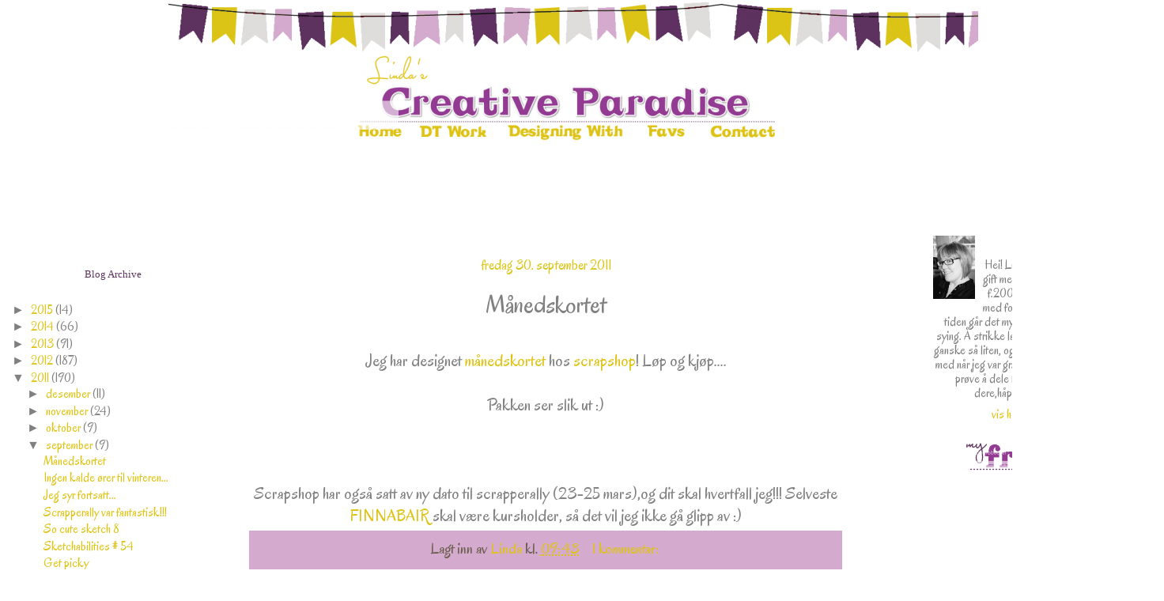

--- FILE ---
content_type: text/html; charset=UTF-8
request_url: https://strikkeogscrappe.blogspot.com/2011/09/
body_size: 19001
content:
<!DOCTYPE html>
<html dir='ltr' xmlns='http://www.w3.org/1999/xhtml' xmlns:b='http://www.google.com/2005/gml/b' xmlns:data='http://www.google.com/2005/gml/data' xmlns:expr='http://www.google.com/2005/gml/expr'>
<head>
<link href='https://www.blogger.com/static/v1/widgets/2944754296-widget_css_bundle.css' rel='stylesheet' type='text/css'/>
<link href="//fonts.googleapis.com/css?family=Oregano" rel="stylesheet" type="text/css">
<meta content='text/html; charset=UTF-8' http-equiv='Content-Type'/>
<meta content='blogger' name='generator'/>
<link href='https://strikkeogscrappe.blogspot.com/favicon.ico' rel='icon' type='image/x-icon'/>
<link href='http://strikkeogscrappe.blogspot.com/2011/09/' rel='canonical'/>
<link rel="alternate" type="application/atom+xml" title="Linda`s Creative Paradise - Atom" href="https://strikkeogscrappe.blogspot.com/feeds/posts/default" />
<link rel="alternate" type="application/rss+xml" title="Linda`s Creative Paradise - RSS" href="https://strikkeogscrappe.blogspot.com/feeds/posts/default?alt=rss" />
<link rel="service.post" type="application/atom+xml" title="Linda`s Creative Paradise - Atom" href="https://www.blogger.com/feeds/5919236363486616068/posts/default" />
<!--Can't find substitution for tag [blog.ieCssRetrofitLinks]-->
<meta content='http://strikkeogscrappe.blogspot.com/2011/09/' property='og:url'/>
<meta content='Linda`s Creative Paradise' property='og:title'/>
<meta content='' property='og:description'/>
<title>Linda`s Creative Paradise: september 2011</title>
<style id='page-skin-1' type='text/css'><!--
/*
-----------------------------------------------
Blogger Template
Name: Elaina Justine
by: http://raspberryroaddesign.com
----------------------------------------------- */
/* Variable definitions
====================
<Variable name="bgcolor" description="Page Background Color"
type="color" default="#fff">
<Variable name="textcolor" description="Text Color"
type="color" default="#333">
<Variable name="linkcolor" description="Link Color"
type="color" default="#58a">
<Variable name="pagetitlecolor" description="Blog Title Color"
type="color" default="#666">
<Variable name="descriptioncolor" description="Blog Description Color"
type="color" default="#999">
<Variable name="titlecolor" description="Post Title Color"
type="color" default="#c60">
<Variable name="bordercolor" description="Border Color"
type="color" default="#ccc">
<Variable name="sidebarcolor" description="Sidebar Title Color"
type="color" default="#999">
<Variable name="sidebartextcolor" description="Sidebar Text Color"
type="color" default="#666">
<Variable name="visitedlinkcolor" description="Visited Link Color"
type="color" default="#999">
<Variable name="bodyfont" description="Text Font"
type="font" default="normal normal 100% Georgia, Serif">
<Variable name="headerfont" description="Sidebar Title Font"
type="font"
default="normal normal 78% 'Trebuchet MS',Trebuchet,Arial,Verdana,Sans-serif">
<Variable name="pagetitlefont" description="Blog Title Font"
type="font"
default="normal normal 200% Georgia, Serif">
<Variable name="descriptionfont" description="Blog Description Font"
type="font"
default="normal normal 78% 'Trebuchet MS', Trebuchet, Arial, Verdana, Sans-serif">
<Variable name="postfooterfont" description="Post Footer Font"
type="font"
default="normal normal 78% 'Trebuchet MS', Trebuchet, Arial, Verdana, Sans-serif">
<Variable name="startSide" description="Side where text starts in blog language"
type="automatic" default="left">
<Variable name="endSide" description="Side where text ends in blog language"
type="automatic" default="right">
*/
/* Use this with templates/template-twocol.html */
body {
background: #fffffff;
background-image:url();background-repeat:repeat-xy;  margin:0;
color: #808080;
font: small, georgia;
text-align: center;
}a:link {
color: #dec314;
text-decoration:none;
}
a:visited {
color: #dec314;
text-decoration:none;
}
a:hover {
color: #5d325f;
text-decoration:underline;
}
a img {
border-width:0;
}
/* Header
-----------------------------------------------
*/
#header-wrapper {
background-image:url();background-repeat:repeat-xy;
margin:0px auto auto;
height: 275px;
border-bottom:0px solid #41bbb2;
}
#header-inner {
background-position: center;
margin-left: auto;
margin-right: auto;
}
#header {
background-image:url();background-repeat:repeat-xy;
margin: 0px;
border: px solid #000000;
text-align: right;
color:#ffffff;
}
#header h1 {
margin:auto;
padding:auto;
line-height:1.2em;
text-transform:uppercase;
letter-spacing:.2em;
font: normal normal 10% Times, georgia;
display: none;
}
#header a {
color:#ffffff;
text-decoration:none;
}
#header a:hover {
color:#ffffff;
}
#header .description {
margin:auto;
padding:0 20px 45px;
text-transform:uppercase;
letter-spacing:.2em;
line-height: 1.4em;
font: normal normal 141% georgia, sans-serif;
color: #ffffff;
display:none;
}
#header img {
margin-left: auto;
margin-right: auto;
}
/* Outer-Wrapper
----------------------------------------------- */
#outer-wrapper {
background: #ffffff;
background-image:url();background-repeat:repeat; background-position:top center;  background-attachment:fixed;
width: 1450px;
border-top: 0px solid #593e18;
border-bottom: 0px solid #000000;
border-left: 0px solid #6a5d4d;
border-right: 0px solid #6a5d4d;
margin:0 auto;
padding:0px;
text-align:center;
font: normal normal 100% Georgia, Serif;
}
#main-wrapper {
background: #ffffff;
background-image:url();background-position: center; background-repeat:repeat;
width: 750px;
margin-top:0px;
margin-left:15px;
padding-top:0px;
padding-left:15px;
float: left;
border:0px solid #ffffff;
word-wrap: break-word; /* fix for long text breaking sidebar float in IE */
overflow: hidden;     /* fix for long non-text content breaking IE sidebar float */
}
#sidebar-wrapper {
background: none;
background-image:url();background-position: top right; background-repeat:no-repeat;
margin:0;
width: 275px;
margin-top:0px;
margin-right:0px;
padding:5px;
float: right;
border-left: 0px solid #fd9aac;
word-wrap: break-word; /* fix for long text breaking sidebar float in IE */
overflow: hidden;      /* fix for long non-text content breaking IE sidebar float */
}
#left-sidebar-wrapper{
background: none;
background-image:url();background-position: top right; background-repeat:no-repeat;
margin:0;
width: 275px;
margin-top:0px;
margin-left:0px;
padding:5px;
float: left;
border-right: 0px solid #fd9aac;
word-wrap: break-word; /* fix for long text breaking sidebar float in IE */
overflow: hidden;      /* fix for long non-text content breaking IE sidebar float */
}
/* Headings
----------------------------------------------- */
h2 {
background: none;
font-family: 'Oregano', cursive;
background-image:url();background-repeat:no-repeat; background-position:center left;
color: #5d325f;
padding:35px 0px 15px 0px;
font: small georgia;
line-height:22px;
text-transform:none;
letter-spacing:0px;;
text-align:center;
border-bottom: 0px dotted #582d33
}
/* Posts
----------------------------------------------- */
h2.date-header {
font-family: 'Oregano', cursive;
color: #dbc416;
border:none;
background:none;
padding-left:0px;
margin-bottom:-30px;
text-transform:none;
text-align:center;
font-size:18px;
}
}
.post {
margin-top:0px;
border-bottom:0px dotted #cccccc;
padding-bottom:-30px;
padding-top:0px;
}
.post h3 {
font-family: 'Oregano', cursive;
font-size:32px;
background: None;
background-image:url();background-repeat:no-repeat; background-position:top left;
color: #808080;
padding:0px 0px 0px 0px;
text-transform:none;
text-align:center;
font-weight:heavy;
letter-spacing:0px;
border-bottom: 0px solid #e16d5e;
}
.post h3 a, .post h3 a:visited, .post h3 strong {
display:block;
text-decoration:none;
color: #808080;
font-weight:normal;
}
.post h3 strong, .post h3 a:hover {
color: #808080;
}
.post-body {
font-family: 'Oregano', cursive;
background:none;
font-size:22px;
padding:5px;
margin-top:0px;
text-align: center;
}
.post-body blockquote {
line-height:1.3em;
}
.post-footer {
font-family: 'Oregano', cursive;
background: #d4aace;
background-image:url();background-repeat:no-repeat; background-position:bottom center;
height:70px;
color: #6a5d4d;
text-transform:none;
text-align:center;
letter-spacing:0px;
font-size:20px;
padding:10px;
border-bottom: 0px dotted #e16d5e;
}
.comment-link {
margin-left:.6em;
}
.post img {
padding:0px;
border:0px solid #ffffff;
}
.post blockquote {
margin:1em 20px;
}
.post blockquote p {
margin:.75em 0;
}
/* Comments
----------------------------------------------- */
#comments h4 {
font-family: 'Oregano', cursive;
background: #dedddb;
margin:1em 0;
font-weight: bold;
line-height: 1.4em;
text-transform:uppercase;
letter-spacing:.1em;
color: #808080;
}
#comments-block {
margin:1em 0 1.5em;
line-height:1.6em;
}
#comments-block .comment-author {
margin:.5em 0;
}
#comments-block .comment-body {
margin:.25em 0 0;
}
#comments-block .comment-footer {
margin:-.25em 0 2em;
line-height: 1.4em;
text-transform:uppercase;
letter-spacing:.1em;
}
#comments-block .comment-body p {
margin:0 0 .75em;
}
.deleted-comment {
font-style:italic;
color:gray;
}
.feed-links {
clear: both;
line-height: 2.5em;
}
#blog-pager-newer-link {
float: left;
}
#blog-pager-older-link {
float: right;
}
#blog-pager {
text-align: center;
}
/* Sidebar Content
----------------------------------------------- */
.sidebar {
font-family: 'Oregano', cursive;
color: #808080;
line-height:20px;
padding:10px;
margin-bottom:8.5px;
}
.sidebar ul {
list-style:none;
margin:0 0 0;
padding:0 0 0;
}
.sidebar li {
margin:0;
padding-top:0;
padding-right:0;
padding-bottom:.1em;
padding-left:15px;
text-indent:-15px;
line-height:1.0em;
}
.sidebar .widget, .main .widget {
border-bottom: 0px dotted #78ae0e;
margin:0 0 .5em;
padding:0 0 .5em;
}
.main .Blog {
border-bottom-width: 0;
}
/* Profile
----------------------------------------------- */
.profile-img {
float: left;
margin-top: 0;
margin-right: 5px;
margin-bottom: 5px;
margin-left: 0;
padding: 0px;
border: 0px solid #cccccc;
}
.profile-data {
font-family: 'Oregano', cursive;
margin:0;
font-size: 20px;
text-transform:uppercase;
letter-spacing:0px;
color: #e16d5e;
font-weight: bold;
}
.profile-datablock {
margin:.5em 0 .5em;
}
.profile-textblock {
margin: 0.5em 0;
line-height:18px;
}
.profile-link {
font-family: 'Oregano', cursive;
text-transform: lowercase;
letter-spacing:0px;
}
/* Footer
----------------------------------------------- */
#footer {
width:1450px;
height:50px;
background-image:url();background-position: bottom center;
clear:both;
margin:12px;
padding-right:10px;
line-height: 1.6em;
text-transform:uppercase;
letter-spacing:-1px;
text-align: center;
}
/* Design Credit
----------------------------------------------- */
#credit-link {
font-family: 'Oregano', cursive;
margin-top:-15px;
font:x-small georgia;
color: #5d325f;
text-align: center;
font-size:15px;
}

--></style>
<link href='https://www.blogger.com/dyn-css/authorization.css?targetBlogID=5919236363486616068&amp;zx=18258e2b-ea46-456e-b065-0ae296950c03' media='none' onload='if(media!=&#39;all&#39;)media=&#39;all&#39;' rel='stylesheet'/><noscript><link href='https://www.blogger.com/dyn-css/authorization.css?targetBlogID=5919236363486616068&amp;zx=18258e2b-ea46-456e-b065-0ae296950c03' rel='stylesheet'/></noscript>
<meta name='google-adsense-platform-account' content='ca-host-pub-1556223355139109'/>
<meta name='google-adsense-platform-domain' content='blogspot.com'/>

</head>
<body>
<div id='outer-wrapper'><div id='wrap2'>
<!-- skip links for text browsers -->
<span id='skiplinks' style='display:none;'>
<a href='#main'>skip to main </a> |
      <a href='#sidebar'>skip to sidebar</a>
</span>
<div id='header-wrapper'>
<div class='header section' id='header'><div class='widget Header' data-version='1' id='Header1'>
<div id='header-inner'>
<div class='titlewrapper'>
<h1 class='title'>
<a href='https://strikkeogscrappe.blogspot.com/'>
Linda`s Creative Paradise
</a>
</h1>
</div>
<div class='descriptionwrapper'>
<p class='description'><span>
</span></p>
</div>
</div>
</div><div class='widget HTML' data-version='1' id='HTML1'>
<div class='widget-content'>
<div style="text-align:center; width:1024px; margin-left:auto; margin-right:auto;">
<img id="Image-Maps_4201305130945469" src="https://lh3.googleusercontent.com/blogger_img_proxy/AEn0k_tp6_5B9tyaXXP-v466V2fyEA6RyX2-_8VvTZT-bLKTozBT27dWj_sPhZrNoQ3fwxyOHlFP5W636aCzDZZWRyLjudxhQ9l7_j0f7uRE5eRBTXVNywu3LMtDbB_5D-Cd312BweLu5C7l0OHCVmjrYx9liySwg0P7zqbO=s0-d" usemap="#Image-Maps_4201305130945469" border="0" width="1024" height="194" alt="">
<map id="_Image-Maps_4201305130945469" name="Image-Maps_4201305130945469">
<area shape="rect" coords="230,150,308,189" href="http://strikkeogscrappe.blogspot.com/" alt="" title=""    />
<area shape="rect" coords="312,150,415,189" href="http://strikkeogscrappe.blogspot.com/p/dt-work.html" alt="" title=""    />
<area shape="rect" coords="422,150,590,189" href="http://strikkeogscrappe.blogspot.com/p/designing-with.html" alt="" title=""    />
<area shape="rect" coords="590,150,672,189" href="http://strikkeogscrappe.blogspot.com/p/favs.html" alt="" title=""    />
<area shape="rect" coords="680,150,776,189" href="http://strikkeogscrappe.blogspot.com/p/contact.html" alt="" title=""    />
<area shape="rect" coords="1022,192,1024,194" href="http://www.image-maps.com/index.php?aff=mapped_users_4201305130945469" alt="Image Map" title="Image Map" />
</map>
</div>
</div>
<div class='clear'></div>
</div></div>
</div>
<div id='content-wrapper'>
<div id='crosscol-wrapper' style='text-align:center'>
<div class='crosscol no-items section' id='crosscol'></div>
</div>
<div id='left-sidebar-wrapper'>
<div class='sidebar section' id='left-sidebar'>
<div class='widget BlogArchive' data-version='1' id='BlogArchive1'>
<h2>Blog Archive</h2>
<div class='widget-content'>
<div id='ArchiveList'>
<div id='BlogArchive1_ArchiveList'>
<ul class='hierarchy'>
<li class='archivedate collapsed'>
<a class='toggle' href='javascript:void(0)'>
<span class='zippy'>

        &#9658;&#160;
      
</span>
</a>
<a class='post-count-link' href='https://strikkeogscrappe.blogspot.com/2015/'>
2015
</a>
<span class='post-count' dir='ltr'>(14)</span>
<ul class='hierarchy'>
<li class='archivedate collapsed'>
<a class='toggle' href='javascript:void(0)'>
<span class='zippy'>

        &#9658;&#160;
      
</span>
</a>
<a class='post-count-link' href='https://strikkeogscrappe.blogspot.com/2015/10/'>
oktober
</a>
<span class='post-count' dir='ltr'>(4)</span>
</li>
</ul>
<ul class='hierarchy'>
<li class='archivedate collapsed'>
<a class='toggle' href='javascript:void(0)'>
<span class='zippy'>

        &#9658;&#160;
      
</span>
</a>
<a class='post-count-link' href='https://strikkeogscrappe.blogspot.com/2015/06/'>
juni
</a>
<span class='post-count' dir='ltr'>(1)</span>
</li>
</ul>
<ul class='hierarchy'>
<li class='archivedate collapsed'>
<a class='toggle' href='javascript:void(0)'>
<span class='zippy'>

        &#9658;&#160;
      
</span>
</a>
<a class='post-count-link' href='https://strikkeogscrappe.blogspot.com/2015/05/'>
mai
</a>
<span class='post-count' dir='ltr'>(1)</span>
</li>
</ul>
<ul class='hierarchy'>
<li class='archivedate collapsed'>
<a class='toggle' href='javascript:void(0)'>
<span class='zippy'>

        &#9658;&#160;
      
</span>
</a>
<a class='post-count-link' href='https://strikkeogscrappe.blogspot.com/2015/04/'>
april
</a>
<span class='post-count' dir='ltr'>(1)</span>
</li>
</ul>
<ul class='hierarchy'>
<li class='archivedate collapsed'>
<a class='toggle' href='javascript:void(0)'>
<span class='zippy'>

        &#9658;&#160;
      
</span>
</a>
<a class='post-count-link' href='https://strikkeogscrappe.blogspot.com/2015/01/'>
januar
</a>
<span class='post-count' dir='ltr'>(7)</span>
</li>
</ul>
</li>
</ul>
<ul class='hierarchy'>
<li class='archivedate collapsed'>
<a class='toggle' href='javascript:void(0)'>
<span class='zippy'>

        &#9658;&#160;
      
</span>
</a>
<a class='post-count-link' href='https://strikkeogscrappe.blogspot.com/2014/'>
2014
</a>
<span class='post-count' dir='ltr'>(66)</span>
<ul class='hierarchy'>
<li class='archivedate collapsed'>
<a class='toggle' href='javascript:void(0)'>
<span class='zippy'>

        &#9658;&#160;
      
</span>
</a>
<a class='post-count-link' href='https://strikkeogscrappe.blogspot.com/2014/12/'>
desember
</a>
<span class='post-count' dir='ltr'>(2)</span>
</li>
</ul>
<ul class='hierarchy'>
<li class='archivedate collapsed'>
<a class='toggle' href='javascript:void(0)'>
<span class='zippy'>

        &#9658;&#160;
      
</span>
</a>
<a class='post-count-link' href='https://strikkeogscrappe.blogspot.com/2014/11/'>
november
</a>
<span class='post-count' dir='ltr'>(7)</span>
</li>
</ul>
<ul class='hierarchy'>
<li class='archivedate collapsed'>
<a class='toggle' href='javascript:void(0)'>
<span class='zippy'>

        &#9658;&#160;
      
</span>
</a>
<a class='post-count-link' href='https://strikkeogscrappe.blogspot.com/2014/10/'>
oktober
</a>
<span class='post-count' dir='ltr'>(7)</span>
</li>
</ul>
<ul class='hierarchy'>
<li class='archivedate collapsed'>
<a class='toggle' href='javascript:void(0)'>
<span class='zippy'>

        &#9658;&#160;
      
</span>
</a>
<a class='post-count-link' href='https://strikkeogscrappe.blogspot.com/2014/09/'>
september
</a>
<span class='post-count' dir='ltr'>(11)</span>
</li>
</ul>
<ul class='hierarchy'>
<li class='archivedate collapsed'>
<a class='toggle' href='javascript:void(0)'>
<span class='zippy'>

        &#9658;&#160;
      
</span>
</a>
<a class='post-count-link' href='https://strikkeogscrappe.blogspot.com/2014/08/'>
august
</a>
<span class='post-count' dir='ltr'>(10)</span>
</li>
</ul>
<ul class='hierarchy'>
<li class='archivedate collapsed'>
<a class='toggle' href='javascript:void(0)'>
<span class='zippy'>

        &#9658;&#160;
      
</span>
</a>
<a class='post-count-link' href='https://strikkeogscrappe.blogspot.com/2014/07/'>
juli
</a>
<span class='post-count' dir='ltr'>(2)</span>
</li>
</ul>
<ul class='hierarchy'>
<li class='archivedate collapsed'>
<a class='toggle' href='javascript:void(0)'>
<span class='zippy'>

        &#9658;&#160;
      
</span>
</a>
<a class='post-count-link' href='https://strikkeogscrappe.blogspot.com/2014/06/'>
juni
</a>
<span class='post-count' dir='ltr'>(3)</span>
</li>
</ul>
<ul class='hierarchy'>
<li class='archivedate collapsed'>
<a class='toggle' href='javascript:void(0)'>
<span class='zippy'>

        &#9658;&#160;
      
</span>
</a>
<a class='post-count-link' href='https://strikkeogscrappe.blogspot.com/2014/05/'>
mai
</a>
<span class='post-count' dir='ltr'>(4)</span>
</li>
</ul>
<ul class='hierarchy'>
<li class='archivedate collapsed'>
<a class='toggle' href='javascript:void(0)'>
<span class='zippy'>

        &#9658;&#160;
      
</span>
</a>
<a class='post-count-link' href='https://strikkeogscrappe.blogspot.com/2014/04/'>
april
</a>
<span class='post-count' dir='ltr'>(5)</span>
</li>
</ul>
<ul class='hierarchy'>
<li class='archivedate collapsed'>
<a class='toggle' href='javascript:void(0)'>
<span class='zippy'>

        &#9658;&#160;
      
</span>
</a>
<a class='post-count-link' href='https://strikkeogscrappe.blogspot.com/2014/03/'>
mars
</a>
<span class='post-count' dir='ltr'>(3)</span>
</li>
</ul>
<ul class='hierarchy'>
<li class='archivedate collapsed'>
<a class='toggle' href='javascript:void(0)'>
<span class='zippy'>

        &#9658;&#160;
      
</span>
</a>
<a class='post-count-link' href='https://strikkeogscrappe.blogspot.com/2014/02/'>
februar
</a>
<span class='post-count' dir='ltr'>(8)</span>
</li>
</ul>
<ul class='hierarchy'>
<li class='archivedate collapsed'>
<a class='toggle' href='javascript:void(0)'>
<span class='zippy'>

        &#9658;&#160;
      
</span>
</a>
<a class='post-count-link' href='https://strikkeogscrappe.blogspot.com/2014/01/'>
januar
</a>
<span class='post-count' dir='ltr'>(4)</span>
</li>
</ul>
</li>
</ul>
<ul class='hierarchy'>
<li class='archivedate collapsed'>
<a class='toggle' href='javascript:void(0)'>
<span class='zippy'>

        &#9658;&#160;
      
</span>
</a>
<a class='post-count-link' href='https://strikkeogscrappe.blogspot.com/2013/'>
2013
</a>
<span class='post-count' dir='ltr'>(91)</span>
<ul class='hierarchy'>
<li class='archivedate collapsed'>
<a class='toggle' href='javascript:void(0)'>
<span class='zippy'>

        &#9658;&#160;
      
</span>
</a>
<a class='post-count-link' href='https://strikkeogscrappe.blogspot.com/2013/12/'>
desember
</a>
<span class='post-count' dir='ltr'>(4)</span>
</li>
</ul>
<ul class='hierarchy'>
<li class='archivedate collapsed'>
<a class='toggle' href='javascript:void(0)'>
<span class='zippy'>

        &#9658;&#160;
      
</span>
</a>
<a class='post-count-link' href='https://strikkeogscrappe.blogspot.com/2013/11/'>
november
</a>
<span class='post-count' dir='ltr'>(7)</span>
</li>
</ul>
<ul class='hierarchy'>
<li class='archivedate collapsed'>
<a class='toggle' href='javascript:void(0)'>
<span class='zippy'>

        &#9658;&#160;
      
</span>
</a>
<a class='post-count-link' href='https://strikkeogscrappe.blogspot.com/2013/10/'>
oktober
</a>
<span class='post-count' dir='ltr'>(10)</span>
</li>
</ul>
<ul class='hierarchy'>
<li class='archivedate collapsed'>
<a class='toggle' href='javascript:void(0)'>
<span class='zippy'>

        &#9658;&#160;
      
</span>
</a>
<a class='post-count-link' href='https://strikkeogscrappe.blogspot.com/2013/09/'>
september
</a>
<span class='post-count' dir='ltr'>(7)</span>
</li>
</ul>
<ul class='hierarchy'>
<li class='archivedate collapsed'>
<a class='toggle' href='javascript:void(0)'>
<span class='zippy'>

        &#9658;&#160;
      
</span>
</a>
<a class='post-count-link' href='https://strikkeogscrappe.blogspot.com/2013/08/'>
august
</a>
<span class='post-count' dir='ltr'>(8)</span>
</li>
</ul>
<ul class='hierarchy'>
<li class='archivedate collapsed'>
<a class='toggle' href='javascript:void(0)'>
<span class='zippy'>

        &#9658;&#160;
      
</span>
</a>
<a class='post-count-link' href='https://strikkeogscrappe.blogspot.com/2013/07/'>
juli
</a>
<span class='post-count' dir='ltr'>(13)</span>
</li>
</ul>
<ul class='hierarchy'>
<li class='archivedate collapsed'>
<a class='toggle' href='javascript:void(0)'>
<span class='zippy'>

        &#9658;&#160;
      
</span>
</a>
<a class='post-count-link' href='https://strikkeogscrappe.blogspot.com/2013/06/'>
juni
</a>
<span class='post-count' dir='ltr'>(6)</span>
</li>
</ul>
<ul class='hierarchy'>
<li class='archivedate collapsed'>
<a class='toggle' href='javascript:void(0)'>
<span class='zippy'>

        &#9658;&#160;
      
</span>
</a>
<a class='post-count-link' href='https://strikkeogscrappe.blogspot.com/2013/05/'>
mai
</a>
<span class='post-count' dir='ltr'>(10)</span>
</li>
</ul>
<ul class='hierarchy'>
<li class='archivedate collapsed'>
<a class='toggle' href='javascript:void(0)'>
<span class='zippy'>

        &#9658;&#160;
      
</span>
</a>
<a class='post-count-link' href='https://strikkeogscrappe.blogspot.com/2013/04/'>
april
</a>
<span class='post-count' dir='ltr'>(6)</span>
</li>
</ul>
<ul class='hierarchy'>
<li class='archivedate collapsed'>
<a class='toggle' href='javascript:void(0)'>
<span class='zippy'>

        &#9658;&#160;
      
</span>
</a>
<a class='post-count-link' href='https://strikkeogscrappe.blogspot.com/2013/03/'>
mars
</a>
<span class='post-count' dir='ltr'>(6)</span>
</li>
</ul>
<ul class='hierarchy'>
<li class='archivedate collapsed'>
<a class='toggle' href='javascript:void(0)'>
<span class='zippy'>

        &#9658;&#160;
      
</span>
</a>
<a class='post-count-link' href='https://strikkeogscrappe.blogspot.com/2013/02/'>
februar
</a>
<span class='post-count' dir='ltr'>(7)</span>
</li>
</ul>
<ul class='hierarchy'>
<li class='archivedate collapsed'>
<a class='toggle' href='javascript:void(0)'>
<span class='zippy'>

        &#9658;&#160;
      
</span>
</a>
<a class='post-count-link' href='https://strikkeogscrappe.blogspot.com/2013/01/'>
januar
</a>
<span class='post-count' dir='ltr'>(7)</span>
</li>
</ul>
</li>
</ul>
<ul class='hierarchy'>
<li class='archivedate collapsed'>
<a class='toggle' href='javascript:void(0)'>
<span class='zippy'>

        &#9658;&#160;
      
</span>
</a>
<a class='post-count-link' href='https://strikkeogscrappe.blogspot.com/2012/'>
2012
</a>
<span class='post-count' dir='ltr'>(187)</span>
<ul class='hierarchy'>
<li class='archivedate collapsed'>
<a class='toggle' href='javascript:void(0)'>
<span class='zippy'>

        &#9658;&#160;
      
</span>
</a>
<a class='post-count-link' href='https://strikkeogscrappe.blogspot.com/2012/12/'>
desember
</a>
<span class='post-count' dir='ltr'>(11)</span>
</li>
</ul>
<ul class='hierarchy'>
<li class='archivedate collapsed'>
<a class='toggle' href='javascript:void(0)'>
<span class='zippy'>

        &#9658;&#160;
      
</span>
</a>
<a class='post-count-link' href='https://strikkeogscrappe.blogspot.com/2012/11/'>
november
</a>
<span class='post-count' dir='ltr'>(14)</span>
</li>
</ul>
<ul class='hierarchy'>
<li class='archivedate collapsed'>
<a class='toggle' href='javascript:void(0)'>
<span class='zippy'>

        &#9658;&#160;
      
</span>
</a>
<a class='post-count-link' href='https://strikkeogscrappe.blogspot.com/2012/10/'>
oktober
</a>
<span class='post-count' dir='ltr'>(18)</span>
</li>
</ul>
<ul class='hierarchy'>
<li class='archivedate collapsed'>
<a class='toggle' href='javascript:void(0)'>
<span class='zippy'>

        &#9658;&#160;
      
</span>
</a>
<a class='post-count-link' href='https://strikkeogscrappe.blogspot.com/2012/09/'>
september
</a>
<span class='post-count' dir='ltr'>(11)</span>
</li>
</ul>
<ul class='hierarchy'>
<li class='archivedate collapsed'>
<a class='toggle' href='javascript:void(0)'>
<span class='zippy'>

        &#9658;&#160;
      
</span>
</a>
<a class='post-count-link' href='https://strikkeogscrappe.blogspot.com/2012/08/'>
august
</a>
<span class='post-count' dir='ltr'>(10)</span>
</li>
</ul>
<ul class='hierarchy'>
<li class='archivedate collapsed'>
<a class='toggle' href='javascript:void(0)'>
<span class='zippy'>

        &#9658;&#160;
      
</span>
</a>
<a class='post-count-link' href='https://strikkeogscrappe.blogspot.com/2012/07/'>
juli
</a>
<span class='post-count' dir='ltr'>(15)</span>
</li>
</ul>
<ul class='hierarchy'>
<li class='archivedate collapsed'>
<a class='toggle' href='javascript:void(0)'>
<span class='zippy'>

        &#9658;&#160;
      
</span>
</a>
<a class='post-count-link' href='https://strikkeogscrappe.blogspot.com/2012/06/'>
juni
</a>
<span class='post-count' dir='ltr'>(18)</span>
</li>
</ul>
<ul class='hierarchy'>
<li class='archivedate collapsed'>
<a class='toggle' href='javascript:void(0)'>
<span class='zippy'>

        &#9658;&#160;
      
</span>
</a>
<a class='post-count-link' href='https://strikkeogscrappe.blogspot.com/2012/05/'>
mai
</a>
<span class='post-count' dir='ltr'>(17)</span>
</li>
</ul>
<ul class='hierarchy'>
<li class='archivedate collapsed'>
<a class='toggle' href='javascript:void(0)'>
<span class='zippy'>

        &#9658;&#160;
      
</span>
</a>
<a class='post-count-link' href='https://strikkeogscrappe.blogspot.com/2012/04/'>
april
</a>
<span class='post-count' dir='ltr'>(15)</span>
</li>
</ul>
<ul class='hierarchy'>
<li class='archivedate collapsed'>
<a class='toggle' href='javascript:void(0)'>
<span class='zippy'>

        &#9658;&#160;
      
</span>
</a>
<a class='post-count-link' href='https://strikkeogscrappe.blogspot.com/2012/03/'>
mars
</a>
<span class='post-count' dir='ltr'>(24)</span>
</li>
</ul>
<ul class='hierarchy'>
<li class='archivedate collapsed'>
<a class='toggle' href='javascript:void(0)'>
<span class='zippy'>

        &#9658;&#160;
      
</span>
</a>
<a class='post-count-link' href='https://strikkeogscrappe.blogspot.com/2012/02/'>
februar
</a>
<span class='post-count' dir='ltr'>(14)</span>
</li>
</ul>
<ul class='hierarchy'>
<li class='archivedate collapsed'>
<a class='toggle' href='javascript:void(0)'>
<span class='zippy'>

        &#9658;&#160;
      
</span>
</a>
<a class='post-count-link' href='https://strikkeogscrappe.blogspot.com/2012/01/'>
januar
</a>
<span class='post-count' dir='ltr'>(20)</span>
</li>
</ul>
</li>
</ul>
<ul class='hierarchy'>
<li class='archivedate expanded'>
<a class='toggle' href='javascript:void(0)'>
<span class='zippy toggle-open'>

        &#9660;&#160;
      
</span>
</a>
<a class='post-count-link' href='https://strikkeogscrappe.blogspot.com/2011/'>
2011
</a>
<span class='post-count' dir='ltr'>(190)</span>
<ul class='hierarchy'>
<li class='archivedate collapsed'>
<a class='toggle' href='javascript:void(0)'>
<span class='zippy'>

        &#9658;&#160;
      
</span>
</a>
<a class='post-count-link' href='https://strikkeogscrappe.blogspot.com/2011/12/'>
desember
</a>
<span class='post-count' dir='ltr'>(11)</span>
</li>
</ul>
<ul class='hierarchy'>
<li class='archivedate collapsed'>
<a class='toggle' href='javascript:void(0)'>
<span class='zippy'>

        &#9658;&#160;
      
</span>
</a>
<a class='post-count-link' href='https://strikkeogscrappe.blogspot.com/2011/11/'>
november
</a>
<span class='post-count' dir='ltr'>(24)</span>
</li>
</ul>
<ul class='hierarchy'>
<li class='archivedate collapsed'>
<a class='toggle' href='javascript:void(0)'>
<span class='zippy'>

        &#9658;&#160;
      
</span>
</a>
<a class='post-count-link' href='https://strikkeogscrappe.blogspot.com/2011/10/'>
oktober
</a>
<span class='post-count' dir='ltr'>(9)</span>
</li>
</ul>
<ul class='hierarchy'>
<li class='archivedate expanded'>
<a class='toggle' href='javascript:void(0)'>
<span class='zippy toggle-open'>

        &#9660;&#160;
      
</span>
</a>
<a class='post-count-link' href='https://strikkeogscrappe.blogspot.com/2011/09/'>
september
</a>
<span class='post-count' dir='ltr'>(9)</span>
<ul class='posts'>
<li><a href='https://strikkeogscrappe.blogspot.com/2011/09/manedskortet.html'>Månedskortet</a></li>
<li><a href='https://strikkeogscrappe.blogspot.com/2011/09/ingen-kalde-rer-til-vinteren.html'>Ingen kalde ører til vinteren...</a></li>
<li><a href='https://strikkeogscrappe.blogspot.com/2011/09/jeg-syr-fortsatt.html'>Jeg syr fortsatt...</a></li>
<li><a href='https://strikkeogscrappe.blogspot.com/2011/09/scrapperally-var-fantastisk.html'>Scrapperally var fantastisk!!!</a></li>
<li><a href='https://strikkeogscrappe.blogspot.com/2011/09/so-cute-sketch-8.html'>So cute sketch 8</a></li>
<li><a href='https://strikkeogscrappe.blogspot.com/2011/09/sketchabilities-54.html'>Sketchabilities # 54</a></li>
<li><a href='https://strikkeogscrappe.blogspot.com/2011/09/get-picky.html'>Get picky</a></li>
<li><a href='https://strikkeogscrappe.blogspot.com/2011/09/symaskinen-gar-seg-varm.html'>Symaskinen går seg varm...</a></li>
<li><a href='https://strikkeogscrappe.blogspot.com/2011/09/det-er-shabby-tid-i-scrapshopbloggen.html'>Det er shabby tid i scrapshopbloggen!</a></li>
</ul>
</li>
</ul>
<ul class='hierarchy'>
<li class='archivedate collapsed'>
<a class='toggle' href='javascript:void(0)'>
<span class='zippy'>

        &#9658;&#160;
      
</span>
</a>
<a class='post-count-link' href='https://strikkeogscrappe.blogspot.com/2011/08/'>
august
</a>
<span class='post-count' dir='ltr'>(20)</span>
</li>
</ul>
<ul class='hierarchy'>
<li class='archivedate collapsed'>
<a class='toggle' href='javascript:void(0)'>
<span class='zippy'>

        &#9658;&#160;
      
</span>
</a>
<a class='post-count-link' href='https://strikkeogscrappe.blogspot.com/2011/07/'>
juli
</a>
<span class='post-count' dir='ltr'>(17)</span>
</li>
</ul>
<ul class='hierarchy'>
<li class='archivedate collapsed'>
<a class='toggle' href='javascript:void(0)'>
<span class='zippy'>

        &#9658;&#160;
      
</span>
</a>
<a class='post-count-link' href='https://strikkeogscrappe.blogspot.com/2011/06/'>
juni
</a>
<span class='post-count' dir='ltr'>(26)</span>
</li>
</ul>
<ul class='hierarchy'>
<li class='archivedate collapsed'>
<a class='toggle' href='javascript:void(0)'>
<span class='zippy'>

        &#9658;&#160;
      
</span>
</a>
<a class='post-count-link' href='https://strikkeogscrappe.blogspot.com/2011/05/'>
mai
</a>
<span class='post-count' dir='ltr'>(8)</span>
</li>
</ul>
<ul class='hierarchy'>
<li class='archivedate collapsed'>
<a class='toggle' href='javascript:void(0)'>
<span class='zippy'>

        &#9658;&#160;
      
</span>
</a>
<a class='post-count-link' href='https://strikkeogscrappe.blogspot.com/2011/04/'>
april
</a>
<span class='post-count' dir='ltr'>(14)</span>
</li>
</ul>
<ul class='hierarchy'>
<li class='archivedate collapsed'>
<a class='toggle' href='javascript:void(0)'>
<span class='zippy'>

        &#9658;&#160;
      
</span>
</a>
<a class='post-count-link' href='https://strikkeogscrappe.blogspot.com/2011/03/'>
mars
</a>
<span class='post-count' dir='ltr'>(25)</span>
</li>
</ul>
<ul class='hierarchy'>
<li class='archivedate collapsed'>
<a class='toggle' href='javascript:void(0)'>
<span class='zippy'>

        &#9658;&#160;
      
</span>
</a>
<a class='post-count-link' href='https://strikkeogscrappe.blogspot.com/2011/02/'>
februar
</a>
<span class='post-count' dir='ltr'>(17)</span>
</li>
</ul>
<ul class='hierarchy'>
<li class='archivedate collapsed'>
<a class='toggle' href='javascript:void(0)'>
<span class='zippy'>

        &#9658;&#160;
      
</span>
</a>
<a class='post-count-link' href='https://strikkeogscrappe.blogspot.com/2011/01/'>
januar
</a>
<span class='post-count' dir='ltr'>(10)</span>
</li>
</ul>
</li>
</ul>
<ul class='hierarchy'>
<li class='archivedate collapsed'>
<a class='toggle' href='javascript:void(0)'>
<span class='zippy'>

        &#9658;&#160;
      
</span>
</a>
<a class='post-count-link' href='https://strikkeogscrappe.blogspot.com/2010/'>
2010
</a>
<span class='post-count' dir='ltr'>(82)</span>
<ul class='hierarchy'>
<li class='archivedate collapsed'>
<a class='toggle' href='javascript:void(0)'>
<span class='zippy'>

        &#9658;&#160;
      
</span>
</a>
<a class='post-count-link' href='https://strikkeogscrappe.blogspot.com/2010/11/'>
november
</a>
<span class='post-count' dir='ltr'>(3)</span>
</li>
</ul>
<ul class='hierarchy'>
<li class='archivedate collapsed'>
<a class='toggle' href='javascript:void(0)'>
<span class='zippy'>

        &#9658;&#160;
      
</span>
</a>
<a class='post-count-link' href='https://strikkeogscrappe.blogspot.com/2010/10/'>
oktober
</a>
<span class='post-count' dir='ltr'>(10)</span>
</li>
</ul>
<ul class='hierarchy'>
<li class='archivedate collapsed'>
<a class='toggle' href='javascript:void(0)'>
<span class='zippy'>

        &#9658;&#160;
      
</span>
</a>
<a class='post-count-link' href='https://strikkeogscrappe.blogspot.com/2010/09/'>
september
</a>
<span class='post-count' dir='ltr'>(9)</span>
</li>
</ul>
<ul class='hierarchy'>
<li class='archivedate collapsed'>
<a class='toggle' href='javascript:void(0)'>
<span class='zippy'>

        &#9658;&#160;
      
</span>
</a>
<a class='post-count-link' href='https://strikkeogscrappe.blogspot.com/2010/08/'>
august
</a>
<span class='post-count' dir='ltr'>(12)</span>
</li>
</ul>
<ul class='hierarchy'>
<li class='archivedate collapsed'>
<a class='toggle' href='javascript:void(0)'>
<span class='zippy'>

        &#9658;&#160;
      
</span>
</a>
<a class='post-count-link' href='https://strikkeogscrappe.blogspot.com/2010/07/'>
juli
</a>
<span class='post-count' dir='ltr'>(7)</span>
</li>
</ul>
<ul class='hierarchy'>
<li class='archivedate collapsed'>
<a class='toggle' href='javascript:void(0)'>
<span class='zippy'>

        &#9658;&#160;
      
</span>
</a>
<a class='post-count-link' href='https://strikkeogscrappe.blogspot.com/2010/06/'>
juni
</a>
<span class='post-count' dir='ltr'>(9)</span>
</li>
</ul>
<ul class='hierarchy'>
<li class='archivedate collapsed'>
<a class='toggle' href='javascript:void(0)'>
<span class='zippy'>

        &#9658;&#160;
      
</span>
</a>
<a class='post-count-link' href='https://strikkeogscrappe.blogspot.com/2010/05/'>
mai
</a>
<span class='post-count' dir='ltr'>(14)</span>
</li>
</ul>
<ul class='hierarchy'>
<li class='archivedate collapsed'>
<a class='toggle' href='javascript:void(0)'>
<span class='zippy'>

        &#9658;&#160;
      
</span>
</a>
<a class='post-count-link' href='https://strikkeogscrappe.blogspot.com/2010/04/'>
april
</a>
<span class='post-count' dir='ltr'>(18)</span>
</li>
</ul>
</li>
</ul>
</div>
</div>
<div class='clear'></div>
</div>
</div><div class='widget Image' data-version='1' id='Image10'>
<div class='widget-content'>
<a href='http://anma.no/'>
<img alt='' height='193' id='Image10_img' src='https://blogger.googleusercontent.com/img/b/R29vZ2xl/AVvXsEiAhi_a-R_jENb8uLU2p_jY3GzHafS2wNSQqwsN61LWykxyYPucNq_qsYqLFTyPfOpUv3dF-H-2gNyKFZJfT3Rq5U6dZk6PJVMyVqz1SA8vrYnTl5Ds-wWWVDiPu7e_pR-OygzAuORf18pb/s275/dt_logo_anma_190.jpg' width='190'/>
</a>
<br/>
</div>
<div class='clear'></div>
</div><div class='widget BlogList' data-version='1' id='BlogList1'>
<div class='widget-content'>
<div class='blog-list-container' id='BlogList1_container'>
<ul id='BlogList1_blogs'>
<li style='display: block;'>
<div class='blog-icon'>
<img data-lateloadsrc='https://lh3.googleusercontent.com/blogger_img_proxy/AEn0k_tQNAszeqSCkxZWVbakmvVHxajys0b307mitj2lSJ1IrKFFg_QsOVpelvVam4m8veTFdGImuMg6upqBK7FaaJM0fSGcdthOL2MlUK2gSLg=s16-w16-h16' height='16' width='16'/>
</div>
<div class='blog-content'>
<div class='blog-title'>
<a href='http://andrinemaren.blogspot.com/' target='_blank'>
Andrine & Marens Landhandleri</a>
</div>
<div class='item-content'>
<div class='item-thumbnail'>
<a href='http://andrinemaren.blogspot.com/' target='_blank'>
<img alt='' border='0' height='72' src='https://blogger.googleusercontent.com/img/b/R29vZ2xl/AVvXsEjlM_SWkfxD5NXNMStOyxR4rxyzEMJK2takY2yPqc-ITBSM82XsJosvcWjFstB57sZlNLIIqxhqJFZI9v75inlJWoidJF0cCM6AbpXwUvtqL_H8pbhIoUDaeoGwaNPF_nU3HQ7It6BoVEY/s72-c/AAAAAAAA_AAA_SommerSALG_banner_001.jpg' width='72'/>
</a>
</div>
<span class='item-title'>
<a href='http://andrinemaren.blogspot.com/2016/06/sommersalg-i-landhandleriet.html' target='_blank'>
SommerSALG i Landhandleriet!
</a>
</span>
<div class='item-time'>
for 9 år siden
</div>
</div>
</div>
<div style='clear: both;'></div>
</li>
</ul>
<div class='clear'></div>
</div>
</div>
</div><div class='widget Label' data-version='1' id='Label1'>
<h2>Labels</h2>
<div class='widget-content list-label-widget-content'>
<ul>
<li>
<a dir='ltr' href='https://strikkeogscrappe.blogspot.com/search/label/H'>H</a>
<span dir='ltr'>(1)</span>
</li>
<li>
<a dir='ltr' href='https://strikkeogscrappe.blogspot.com/search/label/i'>i</a>
<span dir='ltr'>(1)</span>
</li>
</ul>
<div class='clear'></div>
</div>
</div>
<div class='widget Attribution' data-version='1' id='Attribution1'>
<div class='widget-content' style='text-align: center;'>
Drevet av <a href='https://www.blogger.com' target='_blank'>Blogger</a>.
</div>
<div class='clear'></div>
</div></div>
</div>
<div id='main-wrapper'>
<div class='main section' id='main'><div class='widget Blog' data-version='1' id='Blog1'>
<div class='blog-posts hfeed'>
<!--Can't find substitution for tag [defaultAdStart]-->

          <div class="date-outer">
        
<h2 class='date-header'><span>fredag 30. september 2011</span></h2>

          <div class="date-posts">
        
<div class='post-outer'>
<div class='post hentry' itemscope='itemscope' itemtype='http://schema.org/BlogPosting'>
<a name='956444533330739312'></a>
<h3 class='post-title entry-title' itemprop='name'>
<a href='https://strikkeogscrappe.blogspot.com/2011/09/manedskortet.html'>Månedskortet</a>
</h3>
<div class='post-header'>
<div class='post-header-line-1'></div>
</div>
<div class='post-body entry-content' id='post-body-956444533330739312' itemprop='articleBody'>
Jeg har designet<a href="http://www.scrapshop.no/product-info.php?pid8318.html"> månedskortet</a> hos <a href="http://www.scrapshop.no/">scrapshop</a>! Løp og kjøp....<br /><br />Pakken ser slik ut :)<br /><a href="http://www.scrapshop.no/avactis-images/thumb_mksept11.JPG" onblur="try {parent.deselectBloggerImageGracefully();} catch(e) {}"><img alt="" border="0" src="https://lh3.googleusercontent.com/blogger_img_proxy/AEn0k_uIQ5OGfAj6xeHzYk4Z5HDV6wvvJTGmn4AaLdnAVG9FVASNAOy4xWpaauFs1I3m5t0_omUoP7WWe2UQNkcaOpBWB6gdHQLggVyPtwKhpfw91OAfYAMFpm0XZvmY=s0-d" style="cursor:pointer; cursor:hand;width: 150px; height: 113px;"></a><br /><br /><br />Scrapshop har også satt av ny dato til scrapperally (23-25 mars),og dit skal hvertfall jeg!!!  Selveste <a href="http://tworzysko.blogspot.com/">FINNABAIR</a> skal være kursholder, så det vil jeg ikke gå glipp av :)
<div style='clear: both;'></div>
</div>
<div class='post-footer'>
<div class='post-footer-line post-footer-line-1'><span class='post-author vcard'>
Lagt inn av
<span class='fn'>
<a href='https://www.blogger.com/profile/08984957601540660487' itemprop='author' rel='author' title='author profile'>
Linda
</a>
</span>
</span>
<span class='post-timestamp'>
kl.
<a class='timestamp-link' href='https://strikkeogscrappe.blogspot.com/2011/09/manedskortet.html' itemprop='url' rel='bookmark' title='permanent link'><abbr class='published' itemprop='datePublished' title='2011-09-30T09:43:00+02:00'>09:43</abbr></a>
</span>
<span class='post-comment-link'>
<a class='comment-link' href='https://strikkeogscrappe.blogspot.com/2011/09/manedskortet.html#comment-form' onclick=''>
1 kommentar:
              </a>
</span>
<span class='post-icons'>
<span class='item-control blog-admin pid-947218847'>
<a href='https://www.blogger.com/post-edit.g?blogID=5919236363486616068&postID=956444533330739312&from=pencil' title='Rediger innlegg'>
<img alt='' class='icon-action' height='18' src='https://resources.blogblog.com/img/icon18_edit_allbkg.gif' width='18'/>
</a>
</span>
</span>
<div class='post-share-buttons goog-inline-block'>
</div>
</div>
<div class='post-footer-line post-footer-line-2'><span class='post-labels'>
</span>
</div>
<div class='post-footer-line post-footer-line-3'><span class='post-location'>
</span>
</div>
</div>
</div>
</div>

            </div></div>
          

          <div class="date-outer">
        
<h2 class='date-header'><span>onsdag 28. september 2011</span></h2>

          <div class="date-posts">
        
<div class='post-outer'>
<div class='post hentry' itemscope='itemscope' itemtype='http://schema.org/BlogPosting'>
<a name='2241533742453766423'></a>
<h3 class='post-title entry-title' itemprop='name'>
<a href='https://strikkeogscrappe.blogspot.com/2011/09/ingen-kalde-rer-til-vinteren.html'>Ingen kalde ører til vinteren...</a>
</h3>
<div class='post-header'>
<div class='post-header-line-1'></div>
</div>
<div class='post-body entry-content' id='post-body-2241533742453766423' itemprop='articleBody'>
... ja vi er godt forberedt :) Strikket denne vinterluen i sommer. Tykke pinner, og tykt garn = ferdig på et blunk. Både garn og oppskrift fra Viking garn.<br /><br /><a href="https://blogger.googleusercontent.com/img/b/R29vZ2xl/AVvXsEjBn_xB09TFMPP9VVnGEwyGFXEOIKt1ySu_PHA4Kkwnnyoad55bHk9hBhwONB0JhPZjL7-ijORe80PUfFBfHETK05Yc9gV96Sj_ELUd3rjUgQXHUwh5Vs-2o9rItBWQxH9jzpJZapw4U9U/s1600/028+%2528400x600%2529.jpg" onblur="try {parent.deselectBloggerImageGracefully();} catch(e) {}"><img alt="" border="0" id="BLOGGER_PHOTO_ID_5657279606401634322" src="https://blogger.googleusercontent.com/img/b/R29vZ2xl/AVvXsEjBn_xB09TFMPP9VVnGEwyGFXEOIKt1ySu_PHA4Kkwnnyoad55bHk9hBhwONB0JhPZjL7-ijORe80PUfFBfHETK05Yc9gV96Sj_ELUd3rjUgQXHUwh5Vs-2o9rItBWQxH9jzpJZapw4U9U/s400/028+%2528400x600%2529.jpg" style="cursor:pointer; cursor:hand;width: 267px; height: 400px;" /></a><br /><a href="https://blogger.googleusercontent.com/img/b/R29vZ2xl/AVvXsEgmXrFwHROKNYES7Vu6788ESDg6FLLrbYFK7WfZx128L8WySlmKe4Y7OG2Js868qqY7I3RUxvbe5X1L7Ceg6fTX0yNILc0dmuHFCTi63Jhd1A7CCi_-P1ZJlxKFyujsjay6XwzaZHhiwGE/s1600/031+%2528401x600%2529.jpg" onblur="try {parent.deselectBloggerImageGracefully();} catch(e) {}"><img alt="" border="0" id="BLOGGER_PHOTO_ID_5657279518373417730" src="https://blogger.googleusercontent.com/img/b/R29vZ2xl/AVvXsEgmXrFwHROKNYES7Vu6788ESDg6FLLrbYFK7WfZx128L8WySlmKe4Y7OG2Js868qqY7I3RUxvbe5X1L7Ceg6fTX0yNILc0dmuHFCTi63Jhd1A7CCi_-P1ZJlxKFyujsjay6XwzaZHhiwGE/s400/031+%2528401x600%2529.jpg" style="cursor:pointer; cursor:hand;width: 267px; height: 400px;" /></a>
<div style='clear: both;'></div>
</div>
<div class='post-footer'>
<div class='post-footer-line post-footer-line-1'><span class='post-author vcard'>
Lagt inn av
<span class='fn'>
<a href='https://www.blogger.com/profile/08984957601540660487' itemprop='author' rel='author' title='author profile'>
Linda
</a>
</span>
</span>
<span class='post-timestamp'>
kl.
<a class='timestamp-link' href='https://strikkeogscrappe.blogspot.com/2011/09/ingen-kalde-rer-til-vinteren.html' itemprop='url' rel='bookmark' title='permanent link'><abbr class='published' itemprop='datePublished' title='2011-09-28T07:32:00+02:00'>07:32</abbr></a>
</span>
<span class='post-comment-link'>
<a class='comment-link' href='https://strikkeogscrappe.blogspot.com/2011/09/ingen-kalde-rer-til-vinteren.html#comment-form' onclick=''>
2 kommentarer:
              </a>
</span>
<span class='post-icons'>
<span class='item-control blog-admin pid-947218847'>
<a href='https://www.blogger.com/post-edit.g?blogID=5919236363486616068&postID=2241533742453766423&from=pencil' title='Rediger innlegg'>
<img alt='' class='icon-action' height='18' src='https://resources.blogblog.com/img/icon18_edit_allbkg.gif' width='18'/>
</a>
</span>
</span>
<div class='post-share-buttons goog-inline-block'>
</div>
</div>
<div class='post-footer-line post-footer-line-2'><span class='post-labels'>
</span>
</div>
<div class='post-footer-line post-footer-line-3'><span class='post-location'>
</span>
</div>
</div>
</div>
</div>

            </div></div>
          

          <div class="date-outer">
        
<h2 class='date-header'><span>fredag 23. september 2011</span></h2>

          <div class="date-posts">
        
<div class='post-outer'>
<div class='post hentry' itemscope='itemscope' itemtype='http://schema.org/BlogPosting'>
<a name='7604506731036351705'></a>
<h3 class='post-title entry-title' itemprop='name'>
<a href='https://strikkeogscrappe.blogspot.com/2011/09/jeg-syr-fortsatt.html'>Jeg syr fortsatt...</a>
</h3>
<div class='post-header'>
<div class='post-header-line-1'></div>
</div>
<div class='post-body entry-content' id='post-body-7604506731036351705' itemprop='articleBody'>
... og noe av det er til salgs :) Størrelse og pris under bildene.<br /><br /><a href="https://blogger.googleusercontent.com/img/b/R29vZ2xl/AVvXsEi9R6GEfl9V7BpQdd3dmSzd9nljb7HgU6zXwECAtjDUx8Mxi2Zq1HHxKnDc2zShsxdDMWXqG5HG9R1sh5O1Iz_MuL1Au6k222TmxI1HCfHJGg5ml9mvq6yQFpjmi-W8HNWgw-tzwsLKmOE/s1600/003+%2528550x512%2529.jpg"><img alt="" border="0" id="BLOGGER_PHOTO_ID_5655649563633688210" src="https://blogger.googleusercontent.com/img/b/R29vZ2xl/AVvXsEi9R6GEfl9V7BpQdd3dmSzd9nljb7HgU6zXwECAtjDUx8Mxi2Zq1HHxKnDc2zShsxdDMWXqG5HG9R1sh5O1Iz_MuL1Au6k222TmxI1HCfHJGg5ml9mvq6yQFpjmi-W8HNWgw-tzwsLKmOE/s400/003+%2528550x512%2529.jpg" style="cursor:pointer; cursor:hand;width: 400px; height: 372px;" /></a><br />Sett str.110, 400kr<br /><br /><a href="https://blogger.googleusercontent.com/img/b/R29vZ2xl/AVvXsEhqFSPyqnezjC4l9pWEGu-PJW8ZvI16AZQEjMy9-_u5MeSW6feY0u2NTRNzdGFF5JvMVD3hK0C7dVSULX2L16Iys9MVwFBtBOReY_AIUXSpHdfg75yr5iiwsfTkT9TRVtNuFHFNlgQxsPU/s1600/004+%2528550x514%2529.jpg"><img alt="" border="0" id="BLOGGER_PHOTO_ID_5655649845542343330" src="https://blogger.googleusercontent.com/img/b/R29vZ2xl/AVvXsEhqFSPyqnezjC4l9pWEGu-PJW8ZvI16AZQEjMy9-_u5MeSW6feY0u2NTRNzdGFF5JvMVD3hK0C7dVSULX2L16Iys9MVwFBtBOReY_AIUXSpHdfg75yr5iiwsfTkT9TRVtNuFHFNlgQxsPU/s400/004+%2528550x514%2529.jpg" style="cursor:pointer; cursor:hand;width: 400px; height: 374px;" /></a><br />Sett str.110, 400kr<br /><br /><a href="https://blogger.googleusercontent.com/img/b/R29vZ2xl/AVvXsEhPiVV3sWG9NZwSW1088NXETlC76QgLyKbpKvWIxMehvVBsGIBOfRMb-Z6FhxJ3aXKPbxx1TYHvJXhyXTWxDVzqLbxzfdyOTe9r-LPCJVWNlz_TILmc5EiGvU42kJspUHkYl3-ckRKSMN8/s1600/011+%2528550x408%2529.jpg"><img alt="" border="0" id="BLOGGER_PHOTO_ID_5655650347336681186" src="https://blogger.googleusercontent.com/img/b/R29vZ2xl/AVvXsEhPiVV3sWG9NZwSW1088NXETlC76QgLyKbpKvWIxMehvVBsGIBOfRMb-Z6FhxJ3aXKPbxx1TYHvJXhyXTWxDVzqLbxzfdyOTe9r-LPCJVWNlz_TILmc5EiGvU42kJspUHkYl3-ckRKSMN8/s400/011+%2528550x408%2529.jpg" style="cursor:pointer; cursor:hand;width: 400px; height: 297px;" /></a><br />Sett str.80, 350kr<br /><br /><a href="https://blogger.googleusercontent.com/img/b/R29vZ2xl/AVvXsEiL3nMAQ5h-fKBcH6L87JBjBzTcKwapIR2OOwZop8JuwVItijllFOpgcB9k9Fn6_uDkYLmqAvphuFHCfd6hZkDWXLLFyo9g3Xfx3PyhNdChx9A2HGIhO7O9jlYgugGqgDkxYHOojbhX8LY/s1600/012+%2528550x408%2529.jpg"><img alt="" border="0" id="BLOGGER_PHOTO_ID_5655650552556400866" src="https://blogger.googleusercontent.com/img/b/R29vZ2xl/AVvXsEiL3nMAQ5h-fKBcH6L87JBjBzTcKwapIR2OOwZop8JuwVItijllFOpgcB9k9Fn6_uDkYLmqAvphuFHCfd6hZkDWXLLFyo9g3Xfx3PyhNdChx9A2HGIhO7O9jlYgugGqgDkxYHOojbhX8LY/s400/012+%2528550x408%2529.jpg" style="cursor:pointer; cursor:hand;width: 400px; height: 297px;" /></a><br />Sett str.68, 350kr<br /><br /><a href="https://blogger.googleusercontent.com/img/b/R29vZ2xl/AVvXsEi-IxGMHiu9eP5x4efPdGWjrIpLpq24E-iE6iJzrePJBtYfEIH_Lv1KOJ8zDVrQK20kO1IJWBZuaG2n-YftDEnhBcWudzJaCPq3GqWdfbWmS172oylF1lqj2aL91tg5e4jq4HT2kywmpRE/s1600/001+%2528550x478%2529.jpg"><img alt="" border="0" id="BLOGGER_PHOTO_ID_5655650826216931266" src="https://blogger.googleusercontent.com/img/b/R29vZ2xl/AVvXsEi-IxGMHiu9eP5x4efPdGWjrIpLpq24E-iE6iJzrePJBtYfEIH_Lv1KOJ8zDVrQK20kO1IJWBZuaG2n-YftDEnhBcWudzJaCPq3GqWdfbWmS172oylF1lqj2aL91tg5e4jq4HT2kywmpRE/s400/001+%2528550x478%2529.jpg" style="cursor:pointer; cursor:hand;width: 400px; height: 348px;" /></a><br />Sett str.86, 400kr<br /><br /><a href="https://blogger.googleusercontent.com/img/b/R29vZ2xl/AVvXsEgHAtHwQBpsl7UQWp_auY8NVStYAY9fSyHZBg3rtcFfnK2KttGERapt1O0LVjNYKU_fhgI9MUMZDhJzuxDl5oHLS2hXvrdItgQbTW7hi6V-qioP5RNMStrsUP3oct0HhJfAKz8Ckc4yXqE/s1600/014+%2528446x550%2529.jpg"><img alt="" border="0" id="BLOGGER_PHOTO_ID_5655651441966287458" src="https://blogger.googleusercontent.com/img/b/R29vZ2xl/AVvXsEgHAtHwQBpsl7UQWp_auY8NVStYAY9fSyHZBg3rtcFfnK2KttGERapt1O0LVjNYKU_fhgI9MUMZDhJzuxDl5oHLS2hXvrdItgQbTW7hi6V-qioP5RNMStrsUP3oct0HhJfAKz8Ckc4yXqE/s400/014+%2528446x550%2529.jpg" style="cursor:pointer; cursor:hand;width: 324px; height: 400px;" /></a><br /><a href="https://blogger.googleusercontent.com/img/b/R29vZ2xl/AVvXsEhbeLcmgWyD0WTCNccy900pb41eYAQkjP28lRJ3P4xvL4hbVYD1zgCuKJ4KeDEUuBLMq0K_ATBF5B1UMVVF6v648aYk0Rca4Bh7fS4soiToCSMf7gUQMRzjKzwdcqdZ49GbbJpNp6a0qgs/s1600/013+%2528538x550%2529.jpg"><img alt="" border="0" id="BLOGGER_PHOTO_ID_5655651358887853986" src="https://blogger.googleusercontent.com/img/b/R29vZ2xl/AVvXsEhbeLcmgWyD0WTCNccy900pb41eYAQkjP28lRJ3P4xvL4hbVYD1zgCuKJ4KeDEUuBLMq0K_ATBF5B1UMVVF6v648aYk0Rca4Bh7fS4soiToCSMf7gUQMRzjKzwdcqdZ49GbbJpNp6a0qgs/s400/013+%2528538x550%2529.jpg" style="cursor:pointer; cursor:hand;width: 391px; height: 400px;" /></a><br /><a href="https://blogger.googleusercontent.com/img/b/R29vZ2xl/AVvXsEgd9caQL4IAg_gDk5fHMWBV010QEkErAkc1CCOoJBpTX2Z-EWk3-qtjKFiN4xisSAhXbfrVWejel1GL0Uz0D7JhEz3rzPgNWo9FSerMiieqVbpFv-oYTkdsP85lUEanG2vxwCSGxumOhlM/s1600/010+%2528550x514%2529.jpg"><img alt="" border="0" id="BLOGGER_PHOTO_ID_5655651280225839170" src="https://blogger.googleusercontent.com/img/b/R29vZ2xl/AVvXsEgd9caQL4IAg_gDk5fHMWBV010QEkErAkc1CCOoJBpTX2Z-EWk3-qtjKFiN4xisSAhXbfrVWejel1GL0Uz0D7JhEz3rzPgNWo9FSerMiieqVbpFv-oYTkdsP85lUEanG2vxwCSGxumOhlM/s400/010+%2528550x514%2529.jpg" style="cursor:pointer; cursor:hand;width: 400px; height: 374px;" /></a><br /><a href="https://blogger.googleusercontent.com/img/b/R29vZ2xl/AVvXsEg8H4eSAdscmrHSFkJigx85x5LyI2KGQvTIUmDq9Gwnxs3_HYZidSK8H1F9zNqYnZaa27IRfd0Hx7h-jWsR3l_dLCTeXmWel_vAWaESkLz9DUcjB026ePn1nWX1sO3RF2PU6Ir2jz_lpEA/s1600/002+%2528550x447%2529.jpg"><img alt="" border="0" id="BLOGGER_PHOTO_ID_5655651058853385586" src="https://blogger.googleusercontent.com/img/b/R29vZ2xl/AVvXsEg8H4eSAdscmrHSFkJigx85x5LyI2KGQvTIUmDq9Gwnxs3_HYZidSK8H1F9zNqYnZaa27IRfd0Hx7h-jWsR3l_dLCTeXmWel_vAWaESkLz9DUcjB026ePn1nWX1sO3RF2PU6Ir2jz_lpEA/s400/002+%2528550x447%2529.jpg" style="cursor:pointer; cursor:hand;width: 400px; height: 325px;" /></a><br /><br /><br />NB!!! Har oppdatert forrige sy-innlegg med priser og størrelse på det som er til salgs :) Ta kontakt på lindaov@frisurf.no om det er noe du vil ha :)
<div style='clear: both;'></div>
</div>
<div class='post-footer'>
<div class='post-footer-line post-footer-line-1'><span class='post-author vcard'>
Lagt inn av
<span class='fn'>
<a href='https://www.blogger.com/profile/08984957601540660487' itemprop='author' rel='author' title='author profile'>
Linda
</a>
</span>
</span>
<span class='post-timestamp'>
kl.
<a class='timestamp-link' href='https://strikkeogscrappe.blogspot.com/2011/09/jeg-syr-fortsatt.html' itemprop='url' rel='bookmark' title='permanent link'><abbr class='published' itemprop='datePublished' title='2011-09-23T22:07:00+02:00'>22:07</abbr></a>
</span>
<span class='post-comment-link'>
<a class='comment-link' href='https://strikkeogscrappe.blogspot.com/2011/09/jeg-syr-fortsatt.html#comment-form' onclick=''>
1 kommentar:
              </a>
</span>
<span class='post-icons'>
<span class='item-control blog-admin pid-947218847'>
<a href='https://www.blogger.com/post-edit.g?blogID=5919236363486616068&postID=7604506731036351705&from=pencil' title='Rediger innlegg'>
<img alt='' class='icon-action' height='18' src='https://resources.blogblog.com/img/icon18_edit_allbkg.gif' width='18'/>
</a>
</span>
</span>
<div class='post-share-buttons goog-inline-block'>
</div>
</div>
<div class='post-footer-line post-footer-line-2'><span class='post-labels'>
</span>
</div>
<div class='post-footer-line post-footer-line-3'><span class='post-location'>
</span>
</div>
</div>
</div>
</div>

            </div></div>
          

          <div class="date-outer">
        
<h2 class='date-header'><span>lørdag 17. september 2011</span></h2>

          <div class="date-posts">
        
<div class='post-outer'>
<div class='post hentry' itemscope='itemscope' itemtype='http://schema.org/BlogPosting'>
<a name='3005424823948936847'></a>
<h3 class='post-title entry-title' itemprop='name'>
<a href='https://strikkeogscrappe.blogspot.com/2011/09/scrapperally-var-fantastisk.html'>Scrapperally var fantastisk!!!</a>
</h3>
<div class='post-header'>
<div class='post-header-line-1'></div>
</div>
<div class='post-body entry-content' id='post-body-3005424823948936847' itemprop='articleBody'>
Sist helg var jeg på Scrapperally, det var utrolig kjekt! Mange kjekke folk, mye flott scrapping å se på og god mat :)<br /><br />Jeg var på kurs med Erica Tysse. Der laget vi dette flotte huset. Har vært på kurs med henne før, og det kan virkelig anbefales!<br /><a href="https://blogger.googleusercontent.com/img/b/R29vZ2xl/AVvXsEgn0Oxkb8TU3s3SlIDK7wpPXTVzHCIvqvvKtZsEWPPGyKVWqplQhqrzO3nz56aVZc5zgZV6fmFZSorm1XG5zA0xc9BLhI7sNPEVVYGalVQ48fLZXGsAZLhfUEBf7Ry47D7znh3jHTKx_Eo/s1600/002+%2528550x266%2529.jpg"><img alt="" border="0" id="BLOGGER_PHOTO_ID_5653371543057214722" src="https://blogger.googleusercontent.com/img/b/R29vZ2xl/AVvXsEgn0Oxkb8TU3s3SlIDK7wpPXTVzHCIvqvvKtZsEWPPGyKVWqplQhqrzO3nz56aVZc5zgZV6fmFZSorm1XG5zA0xc9BLhI7sNPEVVYGalVQ48fLZXGsAZLhfUEBf7Ry47D7znh3jHTKx_Eo/s400/002+%2528550x266%2529.jpg" style="cursor:pointer; cursor:hand;width: 400px; height: 193px;" /></a><br /><a href="https://blogger.googleusercontent.com/img/b/R29vZ2xl/AVvXsEiGOjbQz-u525r6PuccM7MPF1nx1iy1dyVQWEkBeZLnCuh3FHIgMQ2m5wIGKDAv5SWQjXx0PApp8P0Ubrd90Zlp_bSvGlxTnqaITMdQPiNtB140MgMXnHLkckKs7i-8sVKEE_s9vokBg5Q/s1600/001+%2528550x274%2529.jpg"><img alt="" border="0" id="BLOGGER_PHOTO_ID_5653371443519305218" src="https://blogger.googleusercontent.com/img/b/R29vZ2xl/AVvXsEiGOjbQz-u525r6PuccM7MPF1nx1iy1dyVQWEkBeZLnCuh3FHIgMQ2m5wIGKDAv5SWQjXx0PApp8P0Ubrd90Zlp_bSvGlxTnqaITMdQPiNtB140MgMXnHLkckKs7i-8sVKEE_s9vokBg5Q/s400/001+%2528550x274%2529.jpg" style="cursor:pointer; cursor:hand;width: 400px; height: 199px;" /></a><br /><br />Det var også skisse konker hver dag, jeg laget disse til fredag og lørdags skissen.<br /><a href="https://blogger.googleusercontent.com/img/b/R29vZ2xl/AVvXsEh0hRyq4cHxcc_ltvAI2EGcVOq5nBI2BV8IeC0hoWrMms_hr2TfSTCtc4bfivzP-n5YfvoG7tXodW78C74Sf3PICMihq1RfHUctamUzPRLEeEWFJAVstJ4rL9gQudYs-5H8Pv4qc_-S6qQ/s1600/009+%2528550x548%2529.jpg"><img alt="" border="0" id="BLOGGER_PHOTO_ID_5653372388385638802" src="https://blogger.googleusercontent.com/img/b/R29vZ2xl/AVvXsEh0hRyq4cHxcc_ltvAI2EGcVOq5nBI2BV8IeC0hoWrMms_hr2TfSTCtc4bfivzP-n5YfvoG7tXodW78C74Sf3PICMihq1RfHUctamUzPRLEeEWFJAVstJ4rL9gQudYs-5H8Pv4qc_-S6qQ/s400/009+%2528550x548%2529.jpg" style="cursor:pointer; cursor:hand;width: 400px; height: 399px;" /></a><br /><a href="https://blogger.googleusercontent.com/img/b/R29vZ2xl/AVvXsEg_9pzirJ5SBb47EmhprJ-hlkrImB9KBNwIAGPFHyqbXCo0xbs5b6pIn0yfNUB4o6_bldIjFIq6MbyLOBeujgq-IfxZQoMFt1wcYois1xVDt2v8TwFkzESZB6BDjio1ARayKW2UYSL-njk/s1600/013+%2528548x550%2529.jpg"><img alt="" border="0" id="BLOGGER_PHOTO_ID_5653372308589426290" src="https://blogger.googleusercontent.com/img/b/R29vZ2xl/AVvXsEg_9pzirJ5SBb47EmhprJ-hlkrImB9KBNwIAGPFHyqbXCo0xbs5b6pIn0yfNUB4o6_bldIjFIq6MbyLOBeujgq-IfxZQoMFt1wcYois1xVDt2v8TwFkzESZB6BDjio1ARayKW2UYSL-njk/s400/013+%2528548x550%2529.jpg" style="cursor:pointer; cursor:hand;width: 399px; height: 400px;" /></a><br /><a href="https://blogger.googleusercontent.com/img/b/R29vZ2xl/AVvXsEj6qQBr5VA_3JJ-FLMU-m8patHWfoItH_IxC0D4ffJATnYXSYAgRRIONo54lmUqcl5YhXiWkvwNJk9ZtrUvq0Zo6i7wS9W66eoRXn2sDuT7J1-vOvXLl74rmfZ5dxIu-KXdjb_nYTOLISc/s1600/015+%2528550x367%2529.jpg"><img alt="" border="0" id="BLOGGER_PHOTO_ID_5653372006866370450" src="https://blogger.googleusercontent.com/img/b/R29vZ2xl/AVvXsEj6qQBr5VA_3JJ-FLMU-m8patHWfoItH_IxC0D4ffJATnYXSYAgRRIONo54lmUqcl5YhXiWkvwNJk9ZtrUvq0Zo6i7wS9W66eoRXn2sDuT7J1-vOvXLl74rmfZ5dxIu-KXdjb_nYTOLISc/s400/015+%2528550x367%2529.jpg" style="cursor:pointer; cursor:hand;width: 400px; height: 267px;" /></a><br /><a href="https://blogger.googleusercontent.com/img/b/R29vZ2xl/AVvXsEjmHCqPtTjhmYiBpfDjs_L0UhyQ8VLyfnudUmRP44QxKuiQgPDUDny9P2LJSCX3wi6X3Ffi6pleVtiLCh6hSz3gYhtBzr-Z_0ncZqjKppO-XJfwoQIq5mYl5V7HiT-OSneYPHl9TdISHwA/s1600/016+%2528550x367%2529.jpg"><img alt="" border="0" id="BLOGGER_PHOTO_ID_5653371903361818210" src="https://blogger.googleusercontent.com/img/b/R29vZ2xl/AVvXsEjmHCqPtTjhmYiBpfDjs_L0UhyQ8VLyfnudUmRP44QxKuiQgPDUDny9P2LJSCX3wi6X3Ffi6pleVtiLCh6hSz3gYhtBzr-Z_0ncZqjKppO-XJfwoQIq5mYl5V7HiT-OSneYPHl9TdISHwA/s400/016+%2528550x367%2529.jpg" style="cursor:pointer; cursor:hand;width: 400px; height: 267px;" /></a><br /><br /><br />Gleder meg allerede til neste scrapperally, håper å se enda flere folk da :)
<div style='clear: both;'></div>
</div>
<div class='post-footer'>
<div class='post-footer-line post-footer-line-1'><span class='post-author vcard'>
Lagt inn av
<span class='fn'>
<a href='https://www.blogger.com/profile/08984957601540660487' itemprop='author' rel='author' title='author profile'>
Linda
</a>
</span>
</span>
<span class='post-timestamp'>
kl.
<a class='timestamp-link' href='https://strikkeogscrappe.blogspot.com/2011/09/scrapperally-var-fantastisk.html' itemprop='url' rel='bookmark' title='permanent link'><abbr class='published' itemprop='datePublished' title='2011-09-17T18:42:00+02:00'>18:42</abbr></a>
</span>
<span class='post-comment-link'>
<a class='comment-link' href='https://strikkeogscrappe.blogspot.com/2011/09/scrapperally-var-fantastisk.html#comment-form' onclick=''>
7 kommentarer:
              </a>
</span>
<span class='post-icons'>
<span class='item-control blog-admin pid-947218847'>
<a href='https://www.blogger.com/post-edit.g?blogID=5919236363486616068&postID=3005424823948936847&from=pencil' title='Rediger innlegg'>
<img alt='' class='icon-action' height='18' src='https://resources.blogblog.com/img/icon18_edit_allbkg.gif' width='18'/>
</a>
</span>
</span>
<div class='post-share-buttons goog-inline-block'>
</div>
</div>
<div class='post-footer-line post-footer-line-2'><span class='post-labels'>
</span>
</div>
<div class='post-footer-line post-footer-line-3'><span class='post-location'>
</span>
</div>
</div>
</div>
</div>

            </div></div>
          

          <div class="date-outer">
        
<h2 class='date-header'><span>tirsdag 13. september 2011</span></h2>

          <div class="date-posts">
        
<div class='post-outer'>
<div class='post hentry' itemscope='itemscope' itemtype='http://schema.org/BlogPosting'>
<a name='1699832794186186323'></a>
<h3 class='post-title entry-title' itemprop='name'>
<a href='https://strikkeogscrappe.blogspot.com/2011/09/so-cute-sketch-8.html'>So cute sketch 8</a>
</h3>
<div class='post-header'>
<div class='post-header-line-1'></div>
</div>
<div class='post-body entry-content' id='post-body-1699832794186186323' itemprop='articleBody'>
Inne hos <a href="http://thatsjustsocute.blogspot.com/2011/08/so-cute-sketch-8.html">That`s just so cute</a> har de for tidene en skisse med store variasjonsmuligheter. Jeg har scrappet et bilde fra sommerens tokt med den sorte dame :)<br /><br /><a href="https://blogger.googleusercontent.com/img/b/R29vZ2xl/AVvXsEhCyBqLAxt6g0oMQeOIkmPLBkndpHvA8itBpfE-KooFXEk8TYfBjFwVDOg0mNKjc_blxybI7_CP_3y94AFq-nhn1yF-Jn2PozW1QfATLHil9t5opW-lp0Sa-wwkk5smBxJEyx6sf9lLgYU/s1600/008+%2528550x550%2529.jpg"><img alt="" border="0" id="BLOGGER_PHOTO_ID_5651769884030033090" src="https://blogger.googleusercontent.com/img/b/R29vZ2xl/AVvXsEhCyBqLAxt6g0oMQeOIkmPLBkndpHvA8itBpfE-KooFXEk8TYfBjFwVDOg0mNKjc_blxybI7_CP_3y94AFq-nhn1yF-Jn2PozW1QfATLHil9t5opW-lp0Sa-wwkk5smBxJEyx6sf9lLgYU/s400/008+%2528550x550%2529.jpg" style="cursor:pointer; cursor:hand;width: 400px; height: 400px;" /></a><br /><a href="https://blogger.googleusercontent.com/img/b/R29vZ2xl/AVvXsEi7laVWvowqhquyJg5ddllsMoK-511osLCJIvusMzZm0Ey0E7wM0PNz6JPgOLuH7almTUb5fD_edF9_jgquTwh0genqLuQrZ4EwEl8T8L3AVpFwta2AnzlKYdMF9c26jDfUomWqHV-37CQ/s1600/017+%2528550x367%2529.jpg"><img alt="" border="0" id="BLOGGER_PHOTO_ID_5651769793311267218" src="https://blogger.googleusercontent.com/img/b/R29vZ2xl/AVvXsEi7laVWvowqhquyJg5ddllsMoK-511osLCJIvusMzZm0Ey0E7wM0PNz6JPgOLuH7almTUb5fD_edF9_jgquTwh0genqLuQrZ4EwEl8T8L3AVpFwta2AnzlKYdMF9c26jDfUomWqHV-37CQ/s400/017+%2528550x367%2529.jpg" style="cursor:pointer; cursor:hand;width: 400px; height: 267px;" /></a>
<div style='clear: both;'></div>
</div>
<div class='post-footer'>
<div class='post-footer-line post-footer-line-1'><span class='post-author vcard'>
Lagt inn av
<span class='fn'>
<a href='https://www.blogger.com/profile/08984957601540660487' itemprop='author' rel='author' title='author profile'>
Linda
</a>
</span>
</span>
<span class='post-timestamp'>
kl.
<a class='timestamp-link' href='https://strikkeogscrappe.blogspot.com/2011/09/so-cute-sketch-8.html' itemprop='url' rel='bookmark' title='permanent link'><abbr class='published' itemprop='datePublished' title='2011-09-13T11:10:00+02:00'>11:10</abbr></a>
</span>
<span class='post-comment-link'>
<a class='comment-link' href='https://strikkeogscrappe.blogspot.com/2011/09/so-cute-sketch-8.html#comment-form' onclick=''>
7 kommentarer:
              </a>
</span>
<span class='post-icons'>
<span class='item-control blog-admin pid-947218847'>
<a href='https://www.blogger.com/post-edit.g?blogID=5919236363486616068&postID=1699832794186186323&from=pencil' title='Rediger innlegg'>
<img alt='' class='icon-action' height='18' src='https://resources.blogblog.com/img/icon18_edit_allbkg.gif' width='18'/>
</a>
</span>
</span>
<div class='post-share-buttons goog-inline-block'>
</div>
</div>
<div class='post-footer-line post-footer-line-2'><span class='post-labels'>
</span>
</div>
<div class='post-footer-line post-footer-line-3'><span class='post-location'>
</span>
</div>
</div>
</div>
</div>

            </div></div>
          

          <div class="date-outer">
        
<h2 class='date-header'><span>mandag 12. september 2011</span></h2>

          <div class="date-posts">
        
<div class='post-outer'>
<div class='post hentry' itemscope='itemscope' itemtype='http://schema.org/BlogPosting'>
<a name='2077102162507968019'></a>
<h3 class='post-title entry-title' itemprop='name'>
<a href='https://strikkeogscrappe.blogspot.com/2011/09/sketchabilities-54.html'>Sketchabilities # 54</a>
</h3>
<div class='post-header'>
<div class='post-header-line-1'></div>
</div>
<div class='post-body entry-content' id='post-body-2077102162507968019' itemprop='articleBody'>
Jeg var på scrapperally i helgen, SUPER GØY!!!! Der fikk jeg laget mye forskjellig blandt annet denne LOen til<a href="http://sketchabilities.blogspot.com/"> sketchabilities.</a><br /><br /><a href="https://blogger.googleusercontent.com/img/b/R29vZ2xl/AVvXsEjHVGFkgAd9wt05WwaQldcBI99jhUGkNekTRRRcfLz-BkBIybZ7Qfd4Td3s_-n5RyNBhNbto7ib-8ST6hu_1MXS7S4-YyxRoTgd-09jWz_0Qw7fiS_n4kfMJH-s2_4WcTdosgBY_wNr4Fg/s1600/002+%2528547x550%2529.jpg"><img alt="" border="0" id="BLOGGER_PHOTO_ID_5651515573918519794" src="https://blogger.googleusercontent.com/img/b/R29vZ2xl/AVvXsEjHVGFkgAd9wt05WwaQldcBI99jhUGkNekTRRRcfLz-BkBIybZ7Qfd4Td3s_-n5RyNBhNbto7ib-8ST6hu_1MXS7S4-YyxRoTgd-09jWz_0Qw7fiS_n4kfMJH-s2_4WcTdosgBY_wNr4Fg/s400/002+%2528547x550%2529.jpg" style="cursor:pointer; cursor:hand;width: 398px; height: 400px;" /></a><br /><a href="https://blogger.googleusercontent.com/img/b/R29vZ2xl/AVvXsEg-bSqr0kF-KsxQzE8BMp4qyI7DuipUHX7f1dR_R-xUqM3hUJdPm1-BEMzhdNDVOsvyEBcwI4jQGi5oe2Gs6Mguaq-1HbplAjtUA8msQAeuTo7mG6eLWNEo0aO1IHG26j-epLiMghyphenhyphenq-90/s1600/018+%2528367x550%2529.jpg"><img alt="" border="0" id="BLOGGER_PHOTO_ID_5651515487812120146" src="https://blogger.googleusercontent.com/img/b/R29vZ2xl/AVvXsEg-bSqr0kF-KsxQzE8BMp4qyI7DuipUHX7f1dR_R-xUqM3hUJdPm1-BEMzhdNDVOsvyEBcwI4jQGi5oe2Gs6Mguaq-1HbplAjtUA8msQAeuTo7mG6eLWNEo0aO1IHG26j-epLiMghyphenhyphenq-90/s400/018+%2528367x550%2529.jpg" style="cursor:pointer; cursor:hand;width: 267px; height: 400px;" /></a><br /><a href="https://blogger.googleusercontent.com/img/b/R29vZ2xl/AVvXsEgtwjMg0s5M08z0U1bROnN0ODXNfD9Ycg5hkE4-9jS8I-8HGJQVYM52spgz07tfSOhTOWte02UcCdsxqi5KE02phQtxAz7M_3fsIC4QynBy7P8NwwXKiAi05tDT89tWVooysG_l8KhpUU4/s1600/019+%2528367x550%2529.jpg"><img alt="" border="0" id="BLOGGER_PHOTO_ID_5651515383052171794" src="https://blogger.googleusercontent.com/img/b/R29vZ2xl/AVvXsEgtwjMg0s5M08z0U1bROnN0ODXNfD9Ycg5hkE4-9jS8I-8HGJQVYM52spgz07tfSOhTOWte02UcCdsxqi5KE02phQtxAz7M_3fsIC4QynBy7P8NwwXKiAi05tDT89tWVooysG_l8KhpUU4/s400/019+%2528367x550%2529.jpg" style="cursor:pointer; cursor:hand;width: 267px; height: 400px;" /></a>
<div style='clear: both;'></div>
</div>
<div class='post-footer'>
<div class='post-footer-line post-footer-line-1'><span class='post-author vcard'>
Lagt inn av
<span class='fn'>
<a href='https://www.blogger.com/profile/08984957601540660487' itemprop='author' rel='author' title='author profile'>
Linda
</a>
</span>
</span>
<span class='post-timestamp'>
kl.
<a class='timestamp-link' href='https://strikkeogscrappe.blogspot.com/2011/09/sketchabilities-54.html' itemprop='url' rel='bookmark' title='permanent link'><abbr class='published' itemprop='datePublished' title='2011-09-12T18:44:00+02:00'>18:44</abbr></a>
</span>
<span class='post-comment-link'>
<a class='comment-link' href='https://strikkeogscrappe.blogspot.com/2011/09/sketchabilities-54.html#comment-form' onclick=''>
1 kommentar:
              </a>
</span>
<span class='post-icons'>
<span class='item-control blog-admin pid-947218847'>
<a href='https://www.blogger.com/post-edit.g?blogID=5919236363486616068&postID=2077102162507968019&from=pencil' title='Rediger innlegg'>
<img alt='' class='icon-action' height='18' src='https://resources.blogblog.com/img/icon18_edit_allbkg.gif' width='18'/>
</a>
</span>
</span>
<div class='post-share-buttons goog-inline-block'>
</div>
</div>
<div class='post-footer-line post-footer-line-2'><span class='post-labels'>
</span>
</div>
<div class='post-footer-line post-footer-line-3'><span class='post-location'>
</span>
</div>
</div>
</div>
</div>
<div class='post-outer'>
<div class='post hentry' itemscope='itemscope' itemtype='http://schema.org/BlogPosting'>
<a name='1596709764396235602'></a>
<h3 class='post-title entry-title' itemprop='name'>
<a href='https://strikkeogscrappe.blogspot.com/2011/09/get-picky.html'>Get picky</a>
</h3>
<div class='post-header'>
<div class='post-header-line-1'></div>
</div>
<div class='post-body entry-content' id='post-body-1596709764396235602' itemprop='articleBody'>
<a href="http://getpicky.blogspot.com/">Get picky</a> har en inspirasjonsutfordring gående nå. Vi skal la oss inspirere av et bilde med mye gult og blomster. Min LO ble slik:<br /><a href="https://blogger.googleusercontent.com/img/b/R29vZ2xl/AVvXsEgUCzxbmuuqxB3kdZGfSGP6osEJ9i9go0iUl4MPpEUL2t3hQaNfZ-497fACHNi4nhhQy1WxTaIzXDNB7fGoPllPA_CQkYA1o5fdHGPluWgquwxxQJMI1gd7u_e1hIjfXD_YSZrPnPCe5jE/s1600/011+%2528550x547%2529.jpg"><img alt="" border="0" id="BLOGGER_PHOTO_ID_5651341789261016546" src="https://blogger.googleusercontent.com/img/b/R29vZ2xl/AVvXsEgUCzxbmuuqxB3kdZGfSGP6osEJ9i9go0iUl4MPpEUL2t3hQaNfZ-497fACHNi4nhhQy1WxTaIzXDNB7fGoPllPA_CQkYA1o5fdHGPluWgquwxxQJMI1gd7u_e1hIjfXD_YSZrPnPCe5jE/s400/011+%2528550x547%2529.jpg" style="cursor:pointer; cursor:hand;width: 400px; height: 398px;" /></a><br /><a href="https://blogger.googleusercontent.com/img/b/R29vZ2xl/AVvXsEjuov2v-BvwBvuGpoTKpLG-UHz1dVbvGEZEP3IRlusfQIjTS9ck9xH46mndH2NPHOhemfInZh8hjOmowjfzxtliE3m2Zof7ks8wkPlhrJJHJw0pEv7hjPoaqshyphenhyphenrT5U8xj1D7y9z2bqu2M/s1600/012+%2528550x367%2529.jpg"><img alt="" border="0" id="BLOGGER_PHOTO_ID_5651341694231303042" src="https://blogger.googleusercontent.com/img/b/R29vZ2xl/AVvXsEjuov2v-BvwBvuGpoTKpLG-UHz1dVbvGEZEP3IRlusfQIjTS9ck9xH46mndH2NPHOhemfInZh8hjOmowjfzxtliE3m2Zof7ks8wkPlhrJJHJw0pEv7hjPoaqshyphenhyphenrT5U8xj1D7y9z2bqu2M/s400/012+%2528550x367%2529.jpg" style="cursor:pointer; cursor:hand;width: 400px; height: 267px;" /></a>
<div style='clear: both;'></div>
</div>
<div class='post-footer'>
<div class='post-footer-line post-footer-line-1'><span class='post-author vcard'>
Lagt inn av
<span class='fn'>
<a href='https://www.blogger.com/profile/08984957601540660487' itemprop='author' rel='author' title='author profile'>
Linda
</a>
</span>
</span>
<span class='post-timestamp'>
kl.
<a class='timestamp-link' href='https://strikkeogscrappe.blogspot.com/2011/09/get-picky.html' itemprop='url' rel='bookmark' title='permanent link'><abbr class='published' itemprop='datePublished' title='2011-09-12T07:29:00+02:00'>07:29</abbr></a>
</span>
<span class='post-comment-link'>
<a class='comment-link' href='https://strikkeogscrappe.blogspot.com/2011/09/get-picky.html#comment-form' onclick=''>
5 kommentarer:
              </a>
</span>
<span class='post-icons'>
<span class='item-control blog-admin pid-947218847'>
<a href='https://www.blogger.com/post-edit.g?blogID=5919236363486616068&postID=1596709764396235602&from=pencil' title='Rediger innlegg'>
<img alt='' class='icon-action' height='18' src='https://resources.blogblog.com/img/icon18_edit_allbkg.gif' width='18'/>
</a>
</span>
</span>
<div class='post-share-buttons goog-inline-block'>
</div>
</div>
<div class='post-footer-line post-footer-line-2'><span class='post-labels'>
</span>
</div>
<div class='post-footer-line post-footer-line-3'><span class='post-location'>
</span>
</div>
</div>
</div>
</div>

            </div></div>
          

          <div class="date-outer">
        
<h2 class='date-header'><span>søndag 4. september 2011</span></h2>

          <div class="date-posts">
        
<div class='post-outer'>
<div class='post hentry' itemscope='itemscope' itemtype='http://schema.org/BlogPosting'>
<a name='5944767354627232554'></a>
<h3 class='post-title entry-title' itemprop='name'>
<a href='https://strikkeogscrappe.blogspot.com/2011/09/symaskinen-gar-seg-varm.html'>Symaskinen går seg varm...</a>
</h3>
<div class='post-header'>
<div class='post-header-line-1'></div>
</div>
<div class='post-body entry-content' id='post-body-5944767354627232554' itemprop='articleBody'>
Dilla på å sy? hmmm... kan nok si det sånn! Jeg har prosjekt: slanke stoff lageret, det begynner å hejlpe på nå :)<br /><a href="https://blogger.googleusercontent.com/img/b/R29vZ2xl/AVvXsEjMt5XSD8ppCkQDovoB27v_7tthElNKwl3qvtIt5F06RIQuyzTkQYb4znB95kDSxPcbyiShlDTBkYBOTZ7kQQvOS3rTQtuNl_1V2Q2ENMM-mba6NBlC-yxX7t4y0Zdah7RqPhAq3nb7h8Y/s1600/003+%2528600x479%2529.jpg"><img alt="" border="0" id="BLOGGER_PHOTO_ID_5648592830061921762" src="https://blogger.googleusercontent.com/img/b/R29vZ2xl/AVvXsEjMt5XSD8ppCkQDovoB27v_7tthElNKwl3qvtIt5F06RIQuyzTkQYb4znB95kDSxPcbyiShlDTBkYBOTZ7kQQvOS3rTQtuNl_1V2Q2ENMM-mba6NBlC-yxX7t4y0Zdah7RqPhAq3nb7h8Y/s400/003+%2528600x479%2529.jpg" style="cursor:pointer; cursor:hand;width: 400px; height: 319px;" /></a><br /><a href="https://blogger.googleusercontent.com/img/b/R29vZ2xl/AVvXsEiOJAOcyrFNZCOl55CVL3GD3DbCpJ6bdXNUwJAc7bO84vGILP7cmagzBpk-0sotgM9Ww2CavkJ8CGoMdmMOWOzZ-EH6WFobOcrRmldCaIbwFwsS3afdADuSZgnwOYqZRBBfj_i2aTwK9bs/s1600/008+%2528460x600%2529.jpg"><img alt="" border="0" id="BLOGGER_PHOTO_ID_5648592707822794514" src="https://blogger.googleusercontent.com/img/b/R29vZ2xl/AVvXsEiOJAOcyrFNZCOl55CVL3GD3DbCpJ6bdXNUwJAc7bO84vGILP7cmagzBpk-0sotgM9Ww2CavkJ8CGoMdmMOWOzZ-EH6WFobOcrRmldCaIbwFwsS3afdADuSZgnwOYqZRBBfj_i2aTwK9bs/s400/008+%2528460x600%2529.jpg" style="cursor:pointer; cursor:hand;width: 307px; height: 400px;" /></a><br />Sett str.110, 400kr<br /><br /><a href="https://blogger.googleusercontent.com/img/b/R29vZ2xl/AVvXsEgGRCYDE3UlgUCkKNVDez0MN6I2gWaK6hg7nmgedePDWthKxUYneIf18-CXCmiPBZkw1_iKNV9GFn7S40rC3eLfkELBpUMIQsa7Fh-WUMMGQITXFrxQxpIxTZtGq30CeIlIYSTDZ0RCigI/s1600/007+%2528479x600%2529.jpg"><img alt="" border="0" id="BLOGGER_PHOTO_ID_5648592622703186834" src="https://blogger.googleusercontent.com/img/b/R29vZ2xl/AVvXsEgGRCYDE3UlgUCkKNVDez0MN6I2gWaK6hg7nmgedePDWthKxUYneIf18-CXCmiPBZkw1_iKNV9GFn7S40rC3eLfkELBpUMIQsa7Fh-WUMMGQITXFrxQxpIxTZtGq30CeIlIYSTDZ0RCigI/s400/007+%2528479x600%2529.jpg" style="cursor:pointer; cursor:hand;width: 319px; height: 400px;" /></a><br /><a href="https://blogger.googleusercontent.com/img/b/R29vZ2xl/AVvXsEjYIDm6q1xKIRsrBruGbBswPv-MjFLLBZl1QS87zWc5xG23conM4VFIoCBzGQCW7S7SY25bd_QsOaEHmzJsXiOA6lJpdHkaHebHAgVjpwS82B4J7TM6DWSG8nsne1lQG-0AXOENUzQ6B04/s1600/005+%2528356x550%2529.jpg"><img alt="" border="0" id="BLOGGER_PHOTO_ID_5648592498323050338" src="https://blogger.googleusercontent.com/img/b/R29vZ2xl/AVvXsEjYIDm6q1xKIRsrBruGbBswPv-MjFLLBZl1QS87zWc5xG23conM4VFIoCBzGQCW7S7SY25bd_QsOaEHmzJsXiOA6lJpdHkaHebHAgVjpwS82B4J7TM6DWSG8nsne1lQG-0AXOENUzQ6B04/s400/005+%2528356x550%2529.jpg" style="cursor:pointer; cursor:hand;width: 259px; height: 400px;" /></a><br />Sett str.110/116, 400kr<br /><br /><a href="https://blogger.googleusercontent.com/img/b/R29vZ2xl/AVvXsEhjt2HHOBYA3JdvtHhbkpFqJ3aGmt5iuc-QoGN1RqIDwqDB70NqnOLQwopq5ViUT22dN0wWLiZKamamciwgBDiX04GK3e5j0hn7Q8teZSlsiz5VrE9wBJcPjkUuDO5g-m5ZOKut_4u7ITQ/s1600/003+%2528447x550%2529.jpg"><img alt="" border="0" id="BLOGGER_PHOTO_ID_5648592435722752466" src="https://blogger.googleusercontent.com/img/b/R29vZ2xl/AVvXsEhjt2HHOBYA3JdvtHhbkpFqJ3aGmt5iuc-QoGN1RqIDwqDB70NqnOLQwopq5ViUT22dN0wWLiZKamamciwgBDiX04GK3e5j0hn7Q8teZSlsiz5VrE9wBJcPjkUuDO5g-m5ZOKut_4u7ITQ/s400/003+%2528447x550%2529.jpg" style="cursor:pointer; cursor:hand;width: 325px; height: 400px;" /></a><br /><a href="https://blogger.googleusercontent.com/img/b/R29vZ2xl/AVvXsEhp985nBjBEtmRJnHsCaGO094cQdg-7iDlhbbX_2DlNskaHKdykCvByxqPbXUy-2woaduMiC96t_VdBGwXmXIvRAmGQfxAsODsp3by3QHfIugpD9v__w8oG_hz_UhUsHwqY86WLzRpeU2I/s1600/001+%2528479x550%2529.jpg"><img alt="" border="0" id="BLOGGER_PHOTO_ID_5648592357128771938" src="https://blogger.googleusercontent.com/img/b/R29vZ2xl/AVvXsEhp985nBjBEtmRJnHsCaGO094cQdg-7iDlhbbX_2DlNskaHKdykCvByxqPbXUy-2woaduMiC96t_VdBGwXmXIvRAmGQfxAsODsp3by3QHfIugpD9v__w8oG_hz_UhUsHwqY86WLzRpeU2I/s400/001+%2528479x550%2529.jpg" style="cursor:pointer; cursor:hand;width: 348px; height: 400px;" /></a><br /><a href="https://blogger.googleusercontent.com/img/b/R29vZ2xl/AVvXsEiyEibiYNvMI20nm4K2EPRoriUmF24vb6wqopCbu-oj7O4FOrZqT7YBTimrWDJ0HagT7dYV7vprsP1lkj8YRwqwXfcLhyphenhyphenf-PsV4GGP3K0txXnf1EcuZxvsCM9n4DsBIBDABrV7xDB9krl0/s1600/013+%2528550x444%2529.jpg"><img alt="" border="0" id="BLOGGER_PHOTO_ID_5648592240198365058" src="https://blogger.googleusercontent.com/img/b/R29vZ2xl/AVvXsEiyEibiYNvMI20nm4K2EPRoriUmF24vb6wqopCbu-oj7O4FOrZqT7YBTimrWDJ0HagT7dYV7vprsP1lkj8YRwqwXfcLhyphenhyphenf-PsV4GGP3K0txXnf1EcuZxvsCM9n4DsBIBDABrV7xDB9krl0/s400/013+%2528550x444%2529.jpg" style="cursor:pointer; cursor:hand;width: 400px; height: 323px;" /></a><br />Sett str.68/74, 350kr<br /><br /><a href="https://blogger.googleusercontent.com/img/b/R29vZ2xl/AVvXsEjodHz5FDrLGjLp_JhkUfm2cxmQ8fKb1JXGLdViE3nrFkIWaXd_JPg5t-eNEcVbJ70GHGGYrgFXJKX9iGZ9LWyL2KDj7E4LOrBoYo-gT7RpSYFLbedC3b23_T8Ge4fou1OdOF9pO_D0mAo/s1600/012+%2528550x434%2529.jpg"><img alt="" border="0" id="BLOGGER_PHOTO_ID_5648592160264281794" src="https://blogger.googleusercontent.com/img/b/R29vZ2xl/AVvXsEjodHz5FDrLGjLp_JhkUfm2cxmQ8fKb1JXGLdViE3nrFkIWaXd_JPg5t-eNEcVbJ70GHGGYrgFXJKX9iGZ9LWyL2KDj7E4LOrBoYo-gT7RpSYFLbedC3b23_T8Ge4fou1OdOF9pO_D0mAo/s400/012+%2528550x434%2529.jpg" style="cursor:pointer; cursor:hand;width: 400px; height: 316px;" /></a><br />Sett str.68/74, 350kr<br /><br /><a href="https://blogger.googleusercontent.com/img/b/R29vZ2xl/AVvXsEiR7yftvLTB0LV7zMw-pU_f9aHO22fiC6LCoUI7oovjGRDmOnb6iWEIn1jjLpewda_u3pbtvsD1jQU6aAs601Q8MZVtgKAK1rfGN-hCmf3oWqQzzllJdxO_9iM04RkvctwrfGTYvO4M3d0/s1600/010+%2528550x430%2529.jpg"><img alt="" border="0" id="BLOGGER_PHOTO_ID_5648592073058504050" src="https://blogger.googleusercontent.com/img/b/R29vZ2xl/AVvXsEiR7yftvLTB0LV7zMw-pU_f9aHO22fiC6LCoUI7oovjGRDmOnb6iWEIn1jjLpewda_u3pbtvsD1jQU6aAs601Q8MZVtgKAK1rfGN-hCmf3oWqQzzllJdxO_9iM04RkvctwrfGTYvO4M3d0/s400/010+%2528550x430%2529.jpg" style="cursor:pointer; cursor:hand;width: 400px; height: 313px;" /></a><br />Sett str.68/74, 350kr<br /><br /><a href="https://blogger.googleusercontent.com/img/b/R29vZ2xl/AVvXsEj3ZYrj6g9LrkxLO_XXLKoJEGuZVgFjx61HkGWLIs0PMs1SwxcxyBjgAjUDpUTcYilWLA2Kn3pbRB-L-LadfSj1Mdl3QME2NoRgXzUV0lrBBy3rJv5KfJbGsM42ZhbMlXdTf21SD68fRdo/s1600/009+%2528550x424%2529.jpg"><img alt="" border="0" id="BLOGGER_PHOTO_ID_5648591988189320194" src="https://blogger.googleusercontent.com/img/b/R29vZ2xl/AVvXsEj3ZYrj6g9LrkxLO_XXLKoJEGuZVgFjx61HkGWLIs0PMs1SwxcxyBjgAjUDpUTcYilWLA2Kn3pbRB-L-LadfSj1Mdl3QME2NoRgXzUV0lrBBy3rJv5KfJbGsM42ZhbMlXdTf21SD68fRdo/s400/009+%2528550x424%2529.jpg" style="cursor:pointer; cursor:hand;width: 400px; height: 308px;" /></a><br />Sett str.68/74, 350kr<br /><br /><a href="https://blogger.googleusercontent.com/img/b/R29vZ2xl/AVvXsEggVP6QJTnDNtVgAHO_UUmnJytBczyQc4KQ2yqHekXu2x4wse2IVHe_Ts54zJsPfYwK3zODlOQipDJiRNkExqdPNJEAjzWE49yiN1viVbSbvIKAFEvhebqwAuTrrrMeXOC_51EcY7mu_cI/s1600/008+%2528550x424%2529.jpg"><img alt="" border="0" id="BLOGGER_PHOTO_ID_5648591884859605218" src="https://blogger.googleusercontent.com/img/b/R29vZ2xl/AVvXsEggVP6QJTnDNtVgAHO_UUmnJytBczyQc4KQ2yqHekXu2x4wse2IVHe_Ts54zJsPfYwK3zODlOQipDJiRNkExqdPNJEAjzWE49yiN1viVbSbvIKAFEvhebqwAuTrrrMeXOC_51EcY7mu_cI/s400/008+%2528550x424%2529.jpg" style="cursor:pointer; cursor:hand;width: 400px; height: 308px;" /></a><br />Sett str.68/74, 350kr<br /><br /><a href="https://blogger.googleusercontent.com/img/b/R29vZ2xl/AVvXsEj9luAT7KCmq0nFpYS3MfpZ4LAqCdRSE0dlECZiY3K19GZKB2X-Pws8VOgqeHlMOakNAkGtsEAMFHvnGZGNdw6TvO3qy6YzFdcckzB0K9jXAlflr_IS1hefqhC2y9FMFG68TyDC5JxJ3rY/s1600/003+%2528550x479%2529.jpg"><img alt="" border="0" id="BLOGGER_PHOTO_ID_5648591796157684770" src="https://blogger.googleusercontent.com/img/b/R29vZ2xl/AVvXsEj9luAT7KCmq0nFpYS3MfpZ4LAqCdRSE0dlECZiY3K19GZKB2X-Pws8VOgqeHlMOakNAkGtsEAMFHvnGZGNdw6TvO3qy6YzFdcckzB0K9jXAlflr_IS1hefqhC2y9FMFG68TyDC5JxJ3rY/s400/003+%2528550x479%2529.jpg" style="cursor:pointer; cursor:hand;width: 400px; height: 348px;" /></a><br /><a href="https://blogger.googleusercontent.com/img/b/R29vZ2xl/AVvXsEiNNDzgyYfsVEc5hKN3x6mOeXXnqwzEG4I6usv51Y6gBer6YpSsEC1fCZBZLmueDLeMcDs3PpZDLiOvkd-U4wo1cSIhfoVAwFEl1EFAaaOheVCQEtvJoQVeKIlY1uMtLXs-en0ei_DcR5k/s1600/001+%2528550x470%2529.jpg"><img alt="" border="0" id="BLOGGER_PHOTO_ID_5648591718390098578" src="https://blogger.googleusercontent.com/img/b/R29vZ2xl/AVvXsEiNNDzgyYfsVEc5hKN3x6mOeXXnqwzEG4I6usv51Y6gBer6YpSsEC1fCZBZLmueDLeMcDs3PpZDLiOvkd-U4wo1cSIhfoVAwFEl1EFAaaOheVCQEtvJoQVeKIlY1uMtLXs-en0ei_DcR5k/s400/001+%2528550x470%2529.jpg" style="cursor:pointer; cursor:hand;width: 400px; height: 342px;" /></a>
<div style='clear: both;'></div>
</div>
<div class='post-footer'>
<div class='post-footer-line post-footer-line-1'><span class='post-author vcard'>
Lagt inn av
<span class='fn'>
<a href='https://www.blogger.com/profile/08984957601540660487' itemprop='author' rel='author' title='author profile'>
Linda
</a>
</span>
</span>
<span class='post-timestamp'>
kl.
<a class='timestamp-link' href='https://strikkeogscrappe.blogspot.com/2011/09/symaskinen-gar-seg-varm.html' itemprop='url' rel='bookmark' title='permanent link'><abbr class='published' itemprop='datePublished' title='2011-09-04T21:39:00+02:00'>21:39</abbr></a>
</span>
<span class='post-comment-link'>
<a class='comment-link' href='https://strikkeogscrappe.blogspot.com/2011/09/symaskinen-gar-seg-varm.html#comment-form' onclick=''>
1 kommentar:
              </a>
</span>
<span class='post-icons'>
<span class='item-control blog-admin pid-947218847'>
<a href='https://www.blogger.com/post-edit.g?blogID=5919236363486616068&postID=5944767354627232554&from=pencil' title='Rediger innlegg'>
<img alt='' class='icon-action' height='18' src='https://resources.blogblog.com/img/icon18_edit_allbkg.gif' width='18'/>
</a>
</span>
</span>
<div class='post-share-buttons goog-inline-block'>
</div>
</div>
<div class='post-footer-line post-footer-line-2'><span class='post-labels'>
</span>
</div>
<div class='post-footer-line post-footer-line-3'><span class='post-location'>
</span>
</div>
</div>
</div>
</div>

            </div></div>
          

          <div class="date-outer">
        
<h2 class='date-header'><span>lørdag 3. september 2011</span></h2>

          <div class="date-posts">
        
<div class='post-outer'>
<div class='post hentry' itemscope='itemscope' itemtype='http://schema.org/BlogPosting'>
<a name='4628144431093870905'></a>
<h3 class='post-title entry-title' itemprop='name'>
<a href='https://strikkeogscrappe.blogspot.com/2011/09/det-er-shabby-tid-i-scrapshopbloggen.html'>Det er shabby tid i scrapshopbloggen!</a>
</h3>
<div class='post-header'>
<div class='post-header-line-1'></div>
</div>
<div class='post-body entry-content' id='post-body-4628144431093870905' itemprop='articleBody'>
I september handler månedsutfordringen inne på <a href="http://scrapshopbloggen.blogspot.com/2011/09/scrapshop-utfordring-scrap-i-shabby.html">scrapshopbloggen</a> om å scrappe i shabby stil... herlige mange lag på lag og en drøss lekkre detaljer! Ta turen inn å se alt det flotte det kreative teamet har tryllet frem :) Jeg valgte å lage en LO.<br /><br /><a href="https://blogger.googleusercontent.com/img/b/R29vZ2xl/AVvXsEiMT1QNb_O6nDv6i5tmZTAQQyQ_vZvZ40ZWmgR-Wwy4dW5KIC9YnVr5QYDFR3TLs-IpG0MVYBvlhhA7IeJmhwYiRi4ZAoiehHWstgCgt5YaAxCLZOutxpnqH-erp2_dzo93QVTLBfWa_Ig/s1600/002+%2528600x597%2529.jpg"><img alt="" border="0" id="BLOGGER_PHOTO_ID_5648070996635955986" src="https://blogger.googleusercontent.com/img/b/R29vZ2xl/AVvXsEiMT1QNb_O6nDv6i5tmZTAQQyQ_vZvZ40ZWmgR-Wwy4dW5KIC9YnVr5QYDFR3TLs-IpG0MVYBvlhhA7IeJmhwYiRi4ZAoiehHWstgCgt5YaAxCLZOutxpnqH-erp2_dzo93QVTLBfWa_Ig/s400/002+%2528600x597%2529.jpg" style="cursor:pointer; cursor:hand;width: 400px; height: 398px;" /></a><br /><a href="https://blogger.googleusercontent.com/img/b/R29vZ2xl/AVvXsEjrD5a7TaT7nGgb4ornmCrj5h2l5sSZFIcX6iMbuH_129TsMfI5henbmvspfjpsbdsytPYuEOaoy5UL2VLWvT98JGjHpEdgv818ilnD59cGqsVwkdvqjv7K8Y0Pk5yjjs0Goeu-a1ehjao/s1600/003+%2528600x400%2529.jpg"><img alt="" border="0" id="BLOGGER_PHOTO_ID_5648070920223496962" src="https://blogger.googleusercontent.com/img/b/R29vZ2xl/AVvXsEjrD5a7TaT7nGgb4ornmCrj5h2l5sSZFIcX6iMbuH_129TsMfI5henbmvspfjpsbdsytPYuEOaoy5UL2VLWvT98JGjHpEdgv818ilnD59cGqsVwkdvqjv7K8Y0Pk5yjjs0Goeu-a1ehjao/s400/003+%2528600x400%2529.jpg" style="cursor:pointer; cursor:hand;width: 400px; height: 267px;" /></a><br /><a href="https://blogger.googleusercontent.com/img/b/R29vZ2xl/AVvXsEgkWwQMvmw2qS1ticORM6Xtxc8AMuLCQ5kDYgVQKjkJVXNoZa7EiahCR3fDmBDP5Cwo8xBGkEiOslQgD61xENZjnQRxWf4LtpM1aYPlDXMA8gXk6R3nUtQOdxJu6xNohQucF_u0ihyswRg/s1600/004+%2528600x400%2529.jpg"><img alt="" border="0" id="BLOGGER_PHOTO_ID_5648070843651848738" src="https://blogger.googleusercontent.com/img/b/R29vZ2xl/AVvXsEgkWwQMvmw2qS1ticORM6Xtxc8AMuLCQ5kDYgVQKjkJVXNoZa7EiahCR3fDmBDP5Cwo8xBGkEiOslQgD61xENZjnQRxWf4LtpM1aYPlDXMA8gXk6R3nUtQOdxJu6xNohQucF_u0ihyswRg/s400/004+%2528600x400%2529.jpg" style="cursor:pointer; cursor:hand;width: 400px; height: 267px;" /></a><br /><a href="https://blogger.googleusercontent.com/img/b/R29vZ2xl/AVvXsEgjg3oaByzU3fU0Y7kEU6bFHwZE21mUtIFbRq8BOLQGsBH7Q8WTfc2LpWCIbJSU4yFNwEBf4JwFwCzJjquILB-dNg6MpuOCPLylbmTm-M4cQtVnfMswG66DroWZouMiozpcQNLhZLKzkjg/s1600/005+%2528600x400%2529.jpg"><img alt="" border="0" id="BLOGGER_PHOTO_ID_5648070752996792274" src="https://blogger.googleusercontent.com/img/b/R29vZ2xl/AVvXsEgjg3oaByzU3fU0Y7kEU6bFHwZE21mUtIFbRq8BOLQGsBH7Q8WTfc2LpWCIbJSU4yFNwEBf4JwFwCzJjquILB-dNg6MpuOCPLylbmTm-M4cQtVnfMswG66DroWZouMiozpcQNLhZLKzkjg/s400/005+%2528600x400%2529.jpg" style="cursor:pointer; cursor:hand;width: 400px; height: 267px;" /></a><br />Alt jeg har brukt på denne fås kjøpt hos scrapshop.no. For nærmere beskrivelse sjekk <a href="&lt;a href=" https:=""><img alt="" border="0" id="BLOGGER_PHOTO_ID_5648070996635955986" src="https://blogger.googleusercontent.com/img/b/R29vZ2xl/AVvXsEiMT1QNb_O6nDv6i5tmZTAQQyQ_vZvZ40ZWmgR-Wwy4dW5KIC9YnVr5QYDFR3TLs-IpG0MVYBvlhhA7IeJmhwYiRi4ZAoiehHWstgCgt5YaAxCLZOutxpnqH-erp2_dzo93QVTLBfWa_Ig/s400/002+%2528600x597%2529.jpg" style="cursor:pointer; cursor:hand;width: 400px; height: 398px;" /></a>">scrapshopbloggen</a>.<br /><br />Da håper jeg vi får se et bidrag fra DEG! Du kan lage både LOer, kort og andre ting bare det er schabby som er stilen.
<div style='clear: both;'></div>
</div>
<div class='post-footer'>
<div class='post-footer-line post-footer-line-1'><span class='post-author vcard'>
Lagt inn av
<span class='fn'>
<a href='https://www.blogger.com/profile/08984957601540660487' itemprop='author' rel='author' title='author profile'>
Linda
</a>
</span>
</span>
<span class='post-timestamp'>
kl.
<a class='timestamp-link' href='https://strikkeogscrappe.blogspot.com/2011/09/det-er-shabby-tid-i-scrapshopbloggen.html' itemprop='url' rel='bookmark' title='permanent link'><abbr class='published' itemprop='datePublished' title='2011-09-03T11:55:00+02:00'>11:55</abbr></a>
</span>
<span class='post-comment-link'>
<a class='comment-link' href='https://strikkeogscrappe.blogspot.com/2011/09/det-er-shabby-tid-i-scrapshopbloggen.html#comment-form' onclick=''>
1 kommentar:
              </a>
</span>
<span class='post-icons'>
<span class='item-control blog-admin pid-947218847'>
<a href='https://www.blogger.com/post-edit.g?blogID=5919236363486616068&postID=4628144431093870905&from=pencil' title='Rediger innlegg'>
<img alt='' class='icon-action' height='18' src='https://resources.blogblog.com/img/icon18_edit_allbkg.gif' width='18'/>
</a>
</span>
</span>
<div class='post-share-buttons goog-inline-block'>
</div>
</div>
<div class='post-footer-line post-footer-line-2'><span class='post-labels'>
Etiketter:
<a href='https://strikkeogscrappe.blogspot.com/search/label/i' rel='tag'>i</a>
</span>
</div>
<div class='post-footer-line post-footer-line-3'><span class='post-location'>
</span>
</div>
</div>
</div>
</div>

        </div></div>
      
<!--Can't find substitution for tag [adEnd]-->
</div>
<div class='blog-pager' id='blog-pager'>
<span id='blog-pager-newer-link'>
<a class='blog-pager-newer-link' href='https://strikkeogscrappe.blogspot.com/search?updated-max=2011-10-17T19:40:00%2B02:00&amp;max-results=7&amp;reverse-paginate=true' id='Blog1_blog-pager-newer-link' title='Nyere innlegg'>Nyere innlegg</a>
</span>
<span id='blog-pager-older-link'>
<a class='blog-pager-older-link' href='https://strikkeogscrappe.blogspot.com/search?updated-max=2011-09-03T11:55:00%2B02:00&amp;max-results=7' id='Blog1_blog-pager-older-link' title='Eldre innlegg'>Eldre innlegg</a>
</span>
<a class='home-link' href='https://strikkeogscrappe.blogspot.com/'>Startsiden</a>
</div>
<div class='clear'></div>
<div class='blog-feeds'>
<div class='feed-links'>
Abonner på:
<a class='feed-link' href='https://strikkeogscrappe.blogspot.com/feeds/posts/default' target='_blank' type='application/atom+xml'>Kommentarer (Atom)</a>
</div>
</div>
</div></div>
</div>
<div id='sidebar-wrapper'>
<div class='sidebar section' id='sidebar'><div class='widget Profile' data-version='1' id='Profile1'>
<div class='widget-content'>
<a href='https://www.blogger.com/profile/08984957601540660487'><img alt='Bildet mitt' class='profile-img' height='80' src='//blogger.googleusercontent.com/img/b/R29vZ2xl/AVvXsEgi63lTs094Fa5mriXMyBzexWh9tqGGQD8lIE48St1lBXunsWVZdirtP_Q2E7PPqRgfPDrJj1tQuRg4tmBCb8olEBIsBYbrWEzdPbyikFC7zNORYpPMgWrUIdQaj-aigps/s220/014.JPG' width='53'/></a>
<dl class='profile-datablock'>
<dt class='profile-data'>
<a class='profile-name-link g-profile' href='https://www.blogger.com/profile/08984957601540660487' rel='author' style='background-image: url(//www.blogger.com/img/logo-16.png);'>
Linda
</a>
</dt>
<dd class='profile-textblock'>Hei! Linda det er meg! Født i 1981, gift med Eirik og mamma til Jesper f.2007.
Har alltid likt å holde på med forskjellige 
hobby-ting,og for tiden går det mye i strikking,scrapping og sying. Å strikke lærte jeg av farmor når jeg var ganske så liten, og scrapping det begynnte jeg med når jeg var gravid med Jesper.
Her vil jeg prøve å dele litt av det jeg lager med dere,håper dere liker det. :)

</dd>
</dl>
<a class='profile-link' href='https://www.blogger.com/profile/08984957601540660487' rel='author'>Vis hele profilen min</a>
<div class='clear'></div>
</div>
</div><div class='widget Image' data-version='1' id='Image7'>
<div class='widget-content'>
<img alt='' height='50' id='Image7_img' src='https://lh3.googleusercontent.com/blogger_img_proxy/AEn0k_uk5covyoJzdvVez7sVjI8H5wNlCMKM2xxs1Wt-xQR93LhrtVqJNGqUuTCWbFr4n36vGckgwUs3T06OW2PoMmkpi1MHSm1757X4tNHDaKvw6a_8QCvKFUsCobTAnzKsQQRxbp_pnDMBTPn1Etc=s0-d' width='200'/>
<br/>
</div>
<div class='clear'></div>
</div><div class='widget Followers' data-version='1' id='Followers1'>
<div class='widget-content'>
<div id='Followers1-wrapper'>
<div style='margin-right:2px;'>
<div><script type="text/javascript" src="https://apis.google.com/js/platform.js"></script>
<div id="followers-iframe-container"></div>
<script type="text/javascript">
    window.followersIframe = null;
    function followersIframeOpen(url) {
      gapi.load("gapi.iframes", function() {
        if (gapi.iframes && gapi.iframes.getContext) {
          window.followersIframe = gapi.iframes.getContext().openChild({
            url: url,
            where: document.getElementById("followers-iframe-container"),
            messageHandlersFilter: gapi.iframes.CROSS_ORIGIN_IFRAMES_FILTER,
            messageHandlers: {
              '_ready': function(obj) {
                window.followersIframe.getIframeEl().height = obj.height;
              },
              'reset': function() {
                window.followersIframe.close();
                followersIframeOpen("https://www.blogger.com/followers/frame/5919236363486616068?colors\x3dCgt0cmFuc3BhcmVudBILdHJhbnNwYXJlbnQaByM2NjY2NjYiByM1NTg4YWEqByNmZmZmZmYyByNjYzY2MDA6ByM2NjY2NjZCByM1NTg4YWFKByM5OTk5OTlSByM1NTg4YWFaC3RyYW5zcGFyZW50\x26pageSize\x3d21\x26hl\x3dno\x26origin\x3dhttps://strikkeogscrappe.blogspot.com");
              },
              'open': function(url) {
                window.followersIframe.close();
                followersIframeOpen(url);
              }
            }
          });
        }
      });
    }
    followersIframeOpen("https://www.blogger.com/followers/frame/5919236363486616068?colors\x3dCgt0cmFuc3BhcmVudBILdHJhbnNwYXJlbnQaByM2NjY2NjYiByM1NTg4YWEqByNmZmZmZmYyByNjYzY2MDA6ByM2NjY2NjZCByM1NTg4YWFKByM5OTk5OTlSByM1NTg4YWFaC3RyYW5zcGFyZW50\x26pageSize\x3d21\x26hl\x3dno\x26origin\x3dhttps://strikkeogscrappe.blogspot.com");
  </script></div>
</div>
</div>
<div class='clear'></div>
</div>
</div>
<div class='widget Image' data-version='1' id='Image6'>
<div class='widget-content'>
<img alt='' height='50' id='Image6_img' src='https://lh3.googleusercontent.com/blogger_img_proxy/AEn0k_vqfJ35PirLNIQt2m4_Qfp44AeFNU3qxb6x1sqnKNmlpPOQtc1pMqHdzR_w9F-0tmdCbQ-xrpozJqAT3GxtBZ9HtIqW0bgWUVBfz4G0COoxmQDYNTcqq3-8z8DNacFeiPyvZDaPd5fOpz4sOGBn=s0-d' width='200'/>
<br/>
</div>
<div class='clear'></div>
</div><div class='widget BlogSearch' data-version='1' id='BlogSearch1'>
<h2 class='title'>Søk i denne bloggen</h2>
<div class='widget-content'>
<div id='BlogSearch1_form'>
<form action='https://strikkeogscrappe.blogspot.com/search' class='gsc-search-box' target='_top'>
<table cellpadding='0' cellspacing='0' class='gsc-search-box'>
<tbody>
<tr>
<td class='gsc-input'>
<input autocomplete='off' class='gsc-input' name='q' size='10' title='search' type='text' value=''/>
</td>
<td class='gsc-search-button'>
<input class='gsc-search-button' title='search' type='submit' value='Søk'/>
</td>
</tr>
</tbody>
</table>
</form>
</div>
</div>
<div class='clear'></div>
</div></div>
</div>
<!-- spacer for skins that want sidebar and main to be the same height-->
<div class='clear'>
</div>
</div>
<!-- end content-wrapper -->
<div id='footer-wrapper'>
<div class='footer no-items section' id='footer'></div>
</div>
<div id='credit-link'>
Premade Designs by <a href='http://raspberryroaddesign.com' target='_blank'>Raspberry Road Design</a>
</div>
</div></div>
<!-- end outer-wrapper -->

<script type="text/javascript" src="https://www.blogger.com/static/v1/widgets/719476776-widgets.js"></script>
<script type='text/javascript'>
window['__wavt'] = 'AOuZoY7BtDnee1_tsqaRlvgluks4XD8Lxw:1769148893760';_WidgetManager._Init('//www.blogger.com/rearrange?blogID\x3d5919236363486616068','//strikkeogscrappe.blogspot.com/2011/09/','5919236363486616068');
_WidgetManager._SetDataContext([{'name': 'blog', 'data': {'blogId': '5919236363486616068', 'title': 'Linda`s Creative Paradise', 'url': 'https://strikkeogscrappe.blogspot.com/2011/09/', 'canonicalUrl': 'http://strikkeogscrappe.blogspot.com/2011/09/', 'homepageUrl': 'https://strikkeogscrappe.blogspot.com/', 'searchUrl': 'https://strikkeogscrappe.blogspot.com/search', 'canonicalHomepageUrl': 'http://strikkeogscrappe.blogspot.com/', 'blogspotFaviconUrl': 'https://strikkeogscrappe.blogspot.com/favicon.ico', 'bloggerUrl': 'https://www.blogger.com', 'hasCustomDomain': false, 'httpsEnabled': true, 'enabledCommentProfileImages': true, 'gPlusViewType': 'FILTERED_POSTMOD', 'adultContent': false, 'analyticsAccountNumber': '', 'encoding': 'UTF-8', 'locale': 'no', 'localeUnderscoreDelimited': 'no', 'languageDirection': 'ltr', 'isPrivate': false, 'isMobile': false, 'isMobileRequest': false, 'mobileClass': '', 'isPrivateBlog': false, 'isDynamicViewsAvailable': true, 'feedLinks': '\x3clink rel\x3d\x22alternate\x22 type\x3d\x22application/atom+xml\x22 title\x3d\x22Linda`s Creative Paradise - Atom\x22 href\x3d\x22https://strikkeogscrappe.blogspot.com/feeds/posts/default\x22 /\x3e\n\x3clink rel\x3d\x22alternate\x22 type\x3d\x22application/rss+xml\x22 title\x3d\x22Linda`s Creative Paradise - RSS\x22 href\x3d\x22https://strikkeogscrappe.blogspot.com/feeds/posts/default?alt\x3drss\x22 /\x3e\n\x3clink rel\x3d\x22service.post\x22 type\x3d\x22application/atom+xml\x22 title\x3d\x22Linda`s Creative Paradise - Atom\x22 href\x3d\x22https://www.blogger.com/feeds/5919236363486616068/posts/default\x22 /\x3e\n', 'meTag': '', 'adsenseHostId': 'ca-host-pub-1556223355139109', 'adsenseHasAds': false, 'adsenseAutoAds': false, 'boqCommentIframeForm': true, 'loginRedirectParam': '', 'view': '', 'dynamicViewsCommentsSrc': '//www.blogblog.com/dynamicviews/4224c15c4e7c9321/js/comments.js', 'dynamicViewsScriptSrc': '//www.blogblog.com/dynamicviews/00d9e3c56f0dbcee', 'plusOneApiSrc': 'https://apis.google.com/js/platform.js', 'disableGComments': true, 'interstitialAccepted': false, 'sharing': {'platforms': [{'name': 'Hent link', 'key': 'link', 'shareMessage': 'Hent link', 'target': ''}, {'name': 'Facebook', 'key': 'facebook', 'shareMessage': 'Del p\xe5 Facebook', 'target': 'facebook'}, {'name': 'Blogg dette!', 'key': 'blogThis', 'shareMessage': 'Blogg dette!', 'target': 'blog'}, {'name': 'X', 'key': 'twitter', 'shareMessage': 'Del p\xe5 X', 'target': 'twitter'}, {'name': 'Pinterest', 'key': 'pinterest', 'shareMessage': 'Del p\xe5 Pinterest', 'target': 'pinterest'}, {'name': 'E-post', 'key': 'email', 'shareMessage': 'E-post', 'target': 'email'}], 'disableGooglePlus': true, 'googlePlusShareButtonWidth': 0, 'googlePlusBootstrap': '\x3cscript type\x3d\x22text/javascript\x22\x3ewindow.___gcfg \x3d {\x27lang\x27: \x27no\x27};\x3c/script\x3e'}, 'hasCustomJumpLinkMessage': false, 'jumpLinkMessage': 'Les mer', 'pageType': 'archive', 'pageName': 'september 2011', 'pageTitle': 'Linda`s Creative Paradise: september 2011'}}, {'name': 'features', 'data': {}}, {'name': 'messages', 'data': {'edit': 'Endre', 'linkCopiedToClipboard': 'Linken er kopiert til utklippstavlen.', 'ok': 'Ok', 'postLink': 'Link til innlegget'}}, {'name': 'template', 'data': {'name': 'custom', 'localizedName': 'Egendefinert', 'isResponsive': false, 'isAlternateRendering': false, 'isCustom': true}}, {'name': 'view', 'data': {'classic': {'name': 'classic', 'url': '?view\x3dclassic'}, 'flipcard': {'name': 'flipcard', 'url': '?view\x3dflipcard'}, 'magazine': {'name': 'magazine', 'url': '?view\x3dmagazine'}, 'mosaic': {'name': 'mosaic', 'url': '?view\x3dmosaic'}, 'sidebar': {'name': 'sidebar', 'url': '?view\x3dsidebar'}, 'snapshot': {'name': 'snapshot', 'url': '?view\x3dsnapshot'}, 'timeslide': {'name': 'timeslide', 'url': '?view\x3dtimeslide'}, 'isMobile': false, 'title': 'Linda`s Creative Paradise', 'description': '', 'url': 'https://strikkeogscrappe.blogspot.com/2011/09/', 'type': 'feed', 'isSingleItem': false, 'isMultipleItems': true, 'isError': false, 'isPage': false, 'isPost': false, 'isHomepage': false, 'isArchive': true, 'isLabelSearch': false, 'archive': {'year': 2011, 'month': 9, 'rangeMessage': 'Viser innlegg fra september, 2011'}}}]);
_WidgetManager._RegisterWidget('_HeaderView', new _WidgetInfo('Header1', 'header', document.getElementById('Header1'), {}, 'displayModeFull'));
_WidgetManager._RegisterWidget('_HTMLView', new _WidgetInfo('HTML1', 'header', document.getElementById('HTML1'), {}, 'displayModeFull'));
_WidgetManager._RegisterWidget('_BlogArchiveView', new _WidgetInfo('BlogArchive1', 'left-sidebar', document.getElementById('BlogArchive1'), {'languageDirection': 'ltr', 'loadingMessage': 'Laster inn\x26hellip;'}, 'displayModeFull'));
_WidgetManager._RegisterWidget('_ImageView', new _WidgetInfo('Image10', 'left-sidebar', document.getElementById('Image10'), {'resize': false}, 'displayModeFull'));
_WidgetManager._RegisterWidget('_BlogListView', new _WidgetInfo('BlogList1', 'left-sidebar', document.getElementById('BlogList1'), {'numItemsToShow': 0, 'totalItems': 1}, 'displayModeFull'));
_WidgetManager._RegisterWidget('_LabelView', new _WidgetInfo('Label1', 'left-sidebar', document.getElementById('Label1'), {}, 'displayModeFull'));
_WidgetManager._RegisterWidget('_AttributionView', new _WidgetInfo('Attribution1', 'left-sidebar', document.getElementById('Attribution1'), {}, 'displayModeFull'));
_WidgetManager._RegisterWidget('_BlogView', new _WidgetInfo('Blog1', 'main', document.getElementById('Blog1'), {'cmtInteractionsEnabled': false, 'lightboxEnabled': true, 'lightboxModuleUrl': 'https://www.blogger.com/static/v1/jsbin/2261951370-lbx__no.js', 'lightboxCssUrl': 'https://www.blogger.com/static/v1/v-css/828616780-lightbox_bundle.css'}, 'displayModeFull'));
_WidgetManager._RegisterWidget('_ProfileView', new _WidgetInfo('Profile1', 'sidebar', document.getElementById('Profile1'), {}, 'displayModeFull'));
_WidgetManager._RegisterWidget('_ImageView', new _WidgetInfo('Image7', 'sidebar', document.getElementById('Image7'), {'resize': false}, 'displayModeFull'));
_WidgetManager._RegisterWidget('_FollowersView', new _WidgetInfo('Followers1', 'sidebar', document.getElementById('Followers1'), {}, 'displayModeFull'));
_WidgetManager._RegisterWidget('_ImageView', new _WidgetInfo('Image6', 'sidebar', document.getElementById('Image6'), {'resize': false}, 'displayModeFull'));
_WidgetManager._RegisterWidget('_BlogSearchView', new _WidgetInfo('BlogSearch1', 'sidebar', document.getElementById('BlogSearch1'), {}, 'displayModeFull'));
</script>
</body>
</html>